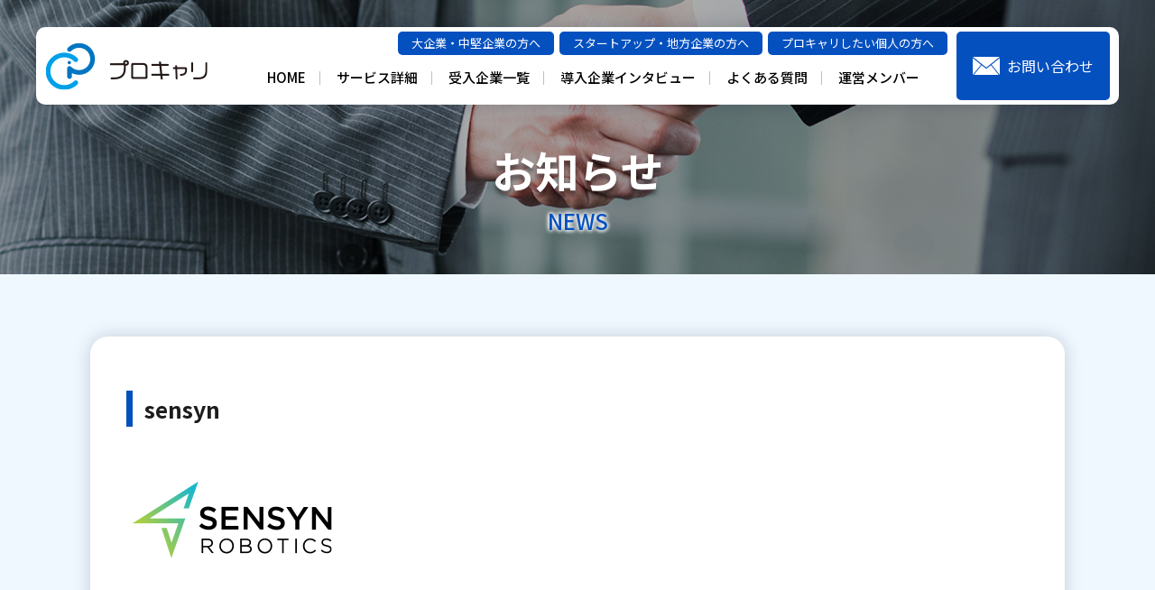

--- FILE ---
content_type: text/html; charset=UTF-8
request_url: https://pro-caree.jp/companies/kigyou-20194/sensyn/
body_size: 3584
content:
<!DOCTYPE html>
<html lang="ja">
<head>
<!-- Global site tag (gtag.js) - Google Analytics -->
<script async src="https://www.googletagmanager.com/gtag/js?id=UA-170225043-1"></script>
<script>
  window.dataLayer = window.dataLayer || [];
  function gtag(){dataLayer.push(arguments);}
  gtag('js', new Date());

  gtag('config', 'UA-170225043-1');
</script>

<meta charset="UTF-8">

<meta http-equiv="X-UA-Compatible" content="IE=edge">
<meta name="viewport" content="width=device-width,initial-scale=1.0,maximum-scale=1.0,user-scalable=0">
<meta name="format-detection" content="telephone=no">
<meta name="author" content="PROCAREE プロキャリ">
<link rel="stylesheet" href="https://pro-caree.jp/wp-content/themes/wp_procaree/css/swiper.css">
<link rel="stylesheet" href="https://pro-caree.jp/wp-content/themes/wp_procaree/css/style.css?2010">
<link href="https://fonts.googleapis.com/icon?family=Material+Icons" rel="stylesheet">
<script>document.createElement('picture');</script>
<script src="https://pro-caree.jp/wp-content/themes/wp_procaree/js/picturefill.min.js" async></script>

		<!-- All in One SEO 4.1.5.3 -->
		<title>sensyn | プロキャリ</title>
		<meta name="robots" content="max-image-preview:large" />
		<script type="application/ld+json" class="aioseo-schema">
			{"@context":"https:\/\/schema.org","@graph":[{"@type":"WebSite","@id":"https:\/\/pro-caree.jp\/#website","url":"https:\/\/pro-caree.jp\/","name":"\u30d7\u30ed\u30ad\u30e3\u30ea","inLanguage":"ja","publisher":{"@id":"https:\/\/pro-caree.jp\/#organization"}},{"@type":"Organization","@id":"https:\/\/pro-caree.jp\/#organization","name":"\u30d7\u30ed\u30ad\u30e3\u30ea","url":"https:\/\/pro-caree.jp\/"},{"@type":"BreadcrumbList","@id":"https:\/\/pro-caree.jp\/companies\/kigyou-20194\/sensyn\/#breadcrumblist","itemListElement":[{"@type":"ListItem","@id":"https:\/\/pro-caree.jp\/#listItem","position":1,"item":{"@type":"WebPage","@id":"https:\/\/pro-caree.jp\/","name":"\u30db\u30fc\u30e0","description":"\u30d7\u30ed\u30ad\u30e3\u30ea\u306f\u3001\u4e3b\u306b\u5927\u624b\u3084\u4e2d\u5805\u4f01\u696d\u3067\u30d3\u30b8\u30cd\u30b9\u7d4c\u9a13\u306e\u3042\u308b30\u4ee3\uff5e40\u4ee3\u306e\u30df\u30c9\u30eb\u4e16\u4ee3\u304b\u3089\u300150\u4ee3\u4ee5\u4e0a\u306e\u30d9\u30c6\u30e9\u30f3\u4e16\u4ee3\u304c\u3001\u671f\u9593\uff083\u304b\u6708\u3001\u534a\u5e74\u30011\u5e74\uff5e\uff09\u3092\u5b9a\u3081\u3066\u3001\u65b0\u7523\u696d\u5275\u9020\u306e\u62c5\u3044\u624b\u3067\u3042\u308b\u6709\u671b\u30b9\u30bf\u30fc\u30c8\u30a2\u30c3\u30d7\u4f01\u696d\u306b\u30d7\u30ed\u30b8\u30a7\u30af\u30c8\u30d9\u30fc\u30b9\u3067\u53c2\u753b\u3059\u308b\u5236\u5ea6\u306b\u306a\u308a\u307e\u3059\u3002","url":"https:\/\/pro-caree.jp\/"},"nextItem":"https:\/\/pro-caree.jp\/companies\/kigyou-20194\/sensyn\/#listItem"},{"@type":"ListItem","@id":"https:\/\/pro-caree.jp\/companies\/kigyou-20194\/sensyn\/#listItem","position":2,"item":{"@type":"WebPage","@id":"https:\/\/pro-caree.jp\/companies\/kigyou-20194\/sensyn\/","name":"sensyn","url":"https:\/\/pro-caree.jp\/companies\/kigyou-20194\/sensyn\/"},"previousItem":"https:\/\/pro-caree.jp\/#listItem"}]},{"@type":"Person","@id":"https:\/\/pro-caree.jp\/author\/web_master\/#author","url":"https:\/\/pro-caree.jp\/author\/web_master\/","name":"web_master","image":{"@type":"ImageObject","@id":"https:\/\/pro-caree.jp\/companies\/kigyou-20194\/sensyn\/#authorImage","url":"https:\/\/secure.gravatar.com\/avatar\/aab5d2f18a8ca10822861fdc43d7a0ea?s=96&d=mm&r=g","width":96,"height":96,"caption":"web_master"}},{"@type":"ItemPage","@id":"https:\/\/pro-caree.jp\/companies\/kigyou-20194\/sensyn\/#itempage","url":"https:\/\/pro-caree.jp\/companies\/kigyou-20194\/sensyn\/","name":"sensyn | \u30d7\u30ed\u30ad\u30e3\u30ea","inLanguage":"ja","isPartOf":{"@id":"https:\/\/pro-caree.jp\/#website"},"breadcrumb":{"@id":"https:\/\/pro-caree.jp\/companies\/kigyou-20194\/sensyn\/#breadcrumblist"},"author":"https:\/\/pro-caree.jp\/author\/web_master\/#author","creator":"https:\/\/pro-caree.jp\/author\/web_master\/#author","datePublished":"2020-07-21T00:48:23+09:00","dateModified":"2020-07-21T00:48:23+09:00"}]}
		</script>
		<!-- All in One SEO -->

<link rel='stylesheet' id='wp-block-library-css'  href='https://pro-caree.jp/wp-includes/css/dist/block-library/style.min.css?ver=5.8.12' type='text/css' media='all' />
</head>
<body data-rsssl=1 class="home">
<div class="container">
<header class="h">
  <div class="h_in w_set">
    <h1 class="h_logo"><a href="https://pro-caree.jp/"><img src="https://pro-caree.jp/wp-content/themes/wp_procaree/img/logo.png" alt="PROCAREE プロキャリ"></a></h1>
    <nav class="h_nav">
      <ul class="h_nav_top">
        <li><a href="https://pro-caree.jp/large-corporation/">大企業・中堅企業の方へ</a></li>
        <li><a href="https://pro-caree.jp/venture-company/">スタートアップ・地方企業の方へ</a></li>
        <li><a href="https://pro-caree.jp/individuals/">プロキャリしたい個人の方へ</a></li>
      </ul>
      <ul class="h_nav_btm">
        <li><a href="https://pro-caree.jp/">HOME</a></li>
        <li><a href="https://pro-caree.jp/service/">サービス詳細</a></li>
        <li><a href="/companies/">受入企業一覧</a></li>
        <li><a href="/interview/interview-20282/">導入企業インタビュー</a></li> 
        <li><a href="https://pro-caree.jp/faq/">よくある質問</a></li>
        <li><a href="https://pro-caree.jp/member/">運営メンバー</a></li>
      </ul>
    </nav>
    <div class="h_btn"> <a href="https://pro-caree.jp/contact/"><span>お問い合わせ</span></a> </div>
    <div id="js_nav_btn" class="spnav_btn"><i></i></div>
  </div>

</header><div class="p_mv-companies p_hd">
  <h2 class="p_hd_ttl"> <span class="ja"> お知らせ </span> <span class="en">NEWS</span> </h2>
</div>
<section class="p_cont_wave pt-0 m_nowav p_news">
  <div class="p_cont_in bg_blue">
    <h3 class="p_cont_ttl ajust w_inset"><br>
    </h3>
    <div class="w_set w_inset w_max-main">
      <div class="p_box mb-100 p_compa">
        <div class="p_compaEnt">
          			<h3 class="m_ttl_01">sensyn</h3>
          <p class="attachment"><a href='https://pro-caree.jp/wp-content/uploads/2020/07/sensyn.png'><img width="248" height="175" src="https://pro-caree.jp/wp-content/uploads/2020/07/sensyn.png" class="attachment-medium size-medium" alt="" loading="lazy" /></a></p>
                  </div>
      </div>
    </div>
  </div>
</section>
<section class="sns p_cont_wave">
<div class="sns_in p_cont_in bg_gray">
  <h3 class="p_cont_ttl sns_ttl">SNS</h3>
  <div class="w_set w_inset w_max-main">
    <div class="sns_lst">
      <div class="sns_lst_col">
        <h4 class="sns_lst_ttl">Facebook</h4>
        <div class="sns_lst_cont">
          <iframe src="https://www.facebook.com/plugins/page.php?href=https%3A%2F%2Fwww.facebook.com%2Fpro.caree.fb%2F&tabs=timeline&width=325&height=500&small_header=false&adapt_container_width=true&hide_cover=false&show_facepile=true&appId=552042668322580" width="325" height="500" style="border:none;overflow:hidden" scrolling="no" frameborder="0" allowTransparency="true" allow="encrypted-media"></iframe>
        </div>
      </div>
      <div class="sns_lst_col">
        <h4 class="sns_lst_ttl">Twitter</h4>
        <div class="sns_lst_cont"> <a class="twitter-timeline" data-width="325" data-height="520" href="https://twitter.com/pro_caree?ref_src=twsrc%5Etfw">Tweets by Twitter</a> <script async src="https://platform.twitter.com/widgets.js" charset="utf-8"></script> </div>
      </div>
    </div>
  </div>
</div>
</section>

<div class="footer">
  <div class="container">
    <footer class="f">
      <div class="f_top w_set w_inset w_max-main">
        <div class="f_top_in">
          <h1 class="f_logo"><a href="#"><img src="https://pro-caree.jp/wp-content/themes/wp_procaree/img/logo.png" alt="PROCAREE プロキャリ"></a></h1>
          <nav class="f_nav">
            <ul class="h_nav_top">
              <li><a href="https://pro-caree.jp/large-corporation/">大企業・中堅企業の方へ</a></li>
              <li><a href="https://pro-caree.jp/venture-company/">スタートアップ・地方企業の方へ</a></li>
              <li><a href="https://pro-caree.jp/individuals/">プロキャリしたい個人の方へ</a></li>
            </ul>
            <ul class="h_nav_btm">
              <li><a href="https://pro-caree.jp/">HOME</a></li>
              <li><a href="https://pro-caree.jp/service/">サービス詳細</a></li>
              <li><a href="/companies/">受入企業一覧</a></li>
              <li><a href="https://pro-caree.jp/faq/">よくある質問</a></li>
				        <li><a href="/interview/interview-20282/">導入企業インタビュー</a></li> 

              <li><a href="https://pro-caree.jp/member/">運営メンバー</a></li>
            </ul>
          </nav>
          <div class="h_btn"> <a href="https://pro-caree.jp/contact/"><span>お問い合わせ</span></a> </div>
        </div>
      </div>
      <div class="f_btm">
        <div class="f_btm_in w_set w_inset w_max-main"> <small>Copyright © プロキャリ <br class="pc_hide">
          All Rights Reserved.</small>
          <ul>
            <li><a href="https://pro-caree.jp/company/">運営会社について </a></li>
            <li><a href="https://pro-caree.jp/privacy-policy/">プライバシーポリシー</a></li>
            <li><a href="https://pro-caree.jp/terms/">利用規約</a></li>
          </ul>
        </div>
      </div>
    </footer>
    <div class="pagetop p_scroll"> <a href="#"><img src="https://pro-caree.jp/wp-content/themes/wp_procaree/img/pagetop.png" alt="pagetop"></a> </div>
    <nav id="js_nav" class="spnav">
      <ul class="spnav_lst">
              <li><a href="https://pro-caree.jp/">HOME</a></li>
              <li><a href="https://pro-caree.jp/service/">サービス詳細</a></li>
              <li><a href="https://pro-caree.jp/large-corporation/">大企業・中堅企業の方へ</a></li>
              <li><a href="https://pro-caree.jp/venture-company/">スタートアップ・地方企業の方へ</a></li>
              <li><a href="https://pro-caree.jp/individuals/">プロキャリしたい個人の方へ</a></li>
              <!--<li><a href="../case/index.html">導入事例</a></li>--> 
              <li><a href="/companies/">受入企業一覧</a></li>
              <li><a href="https://pro-caree.jp/faq/">よくある質問</a></li>
              <li><a href="https://pro-caree.jp/contact/">お問い合わせ</a></li>
              <li><a href="https://pro-caree.jp/member/">運営メンバー</a></li>
            <li><a href="https://pro-caree.jp/company/">運営会社について </a></li>
      </ul>
    </nav>
    <div class="spnav_bg"></div>
  </div>
</div>
<!-- ./container -->
<script type='text/javascript' src='https://ajax.googleapis.com/ajax/libs/jquery/2.1.3/jquery.min.js?ver=2.1.3' id='jquery-js'></script>
<script src="https://ajax.googleapis.com/ajax/libs/jquery/3.5.1/jquery.min.js"></script>
<script src="https://pro-caree.jp/wp-content/themes/wp_procaree/js/swiper.min.js"></script>
<script>
  slideInit();
  function slideInit(){
		var mySwiper = new Swiper ('.swiper-container', {
			loop: true,
			speed: 1400,
			effect: 'fade',
			autoplay: {
		      delay: 2500,
		      stopOnLast: false,
		      disableOnInteraction: false
		    },
		});
	}
</script>
<script src="https://pro-caree.jp/wp-content/themes/wp_procaree/js/base.js"></script>
</body>
</html>

--- FILE ---
content_type: text/css
request_url: https://pro-caree.jp/wp-content/themes/wp_procaree/css/style.css?2010
body_size: 17716
content:
@charset "UTF-8";
/*
 * Library
*/
/*
 * Mixin
*/
/*
 * Web Fonts
*/
@import url("https://fonts.googleapis.com/css?family=Noto+Sans+JP:400,500,600,700,900&display=swap");
@import url("https://fonts.googleapis.com/css?family=Noto+Serif+JP:600,700&display=swap");
/*
 * Setting
*/
/*
 * Reset Style
*/
/*
 * Reset Style
*/
/*
  Reset Style -> html5doctor.com Reset Stylesheet v1.6.1
  Author: Richard Clark - http://richclarkdesign.com 
*/
html, body, div, span, object, iframe, h1, h2, h3, h4, h5, h6, p, blockquote, pre, abbr, address, cite, code, del, dfn, em, img, ins, kbd, q, samp, small, strong, sub, sup, var, b, i, dl, dt, dd, ol, ul, li, fieldset, form, label, legend, table, caption, tbody, tfoot, thead, tr, th, td, article, aside, canvas, details, figcaption, figure, footer, header, menu, nav, section, summary, time, mark, audio, video {
  margin: 0;
  padding: 0;
  border: 0;
  outline: 0;
  font: inherit;
  font-size: 100%;
  vertical-align: baseline;
  background: transparent; }

html, body {
  width: 100%;
  height: 100%; }

html {
  font-family: sans-serif;
  font-size: 62.5%; }

body {
  line-height: 1;
  position: relative; }

ol, ul {
  list-style: none; }

br {
  letter-spacing: 0; }

/*
  normalize.css v8.0.0 | MIT License | github.com/necolas/normalize.css
*/
html {
  line-height: 1.15;
  -webkit-text-size-adjust: 100%; }

hr {
  box-sizing: content-box;
  height: 0;
  overflow: visible; }

pre {
  font-family: monospace, monospace;
  font-size: 1em; }

pre {
  font-family: monospace, monospace;
  font-size: 1em; }

a {
  background-color: transparent; }

abbr[title] {
  border-bottom: none;
  text-decoration: underline;
  text-decoration: underline dotted; }

b, strong {
  font-weight: bolder; }

code, kbd, samp {
  font-family: monospace, monospace;
  font-size: 1em; }

sub, sup {
  font-size: 75%;
  line-height: 0;
  position: relative;
  vertical-align: baseline; }

sub {
  bottom: -0.25em; }

sup {
  top: -0.5em; }

button, input, optgroup, select, textarea {
  font-family: inherit;
  font-size: 100%;
  line-height: 1.15;
  margin: 0; }

/**
 * Show the overflow in IE.
 * 1. Show the overflow in Edge.
 */
button,
input {
  overflow: visible; }

button,
select {
  text-transform: none; }

button,
[type="button"],
[type="reset"],
[type="submit"] {
  -webkit-appearance: button; }

button::-moz-focus-inner,
[type="button"]::-moz-focus-inner,
[type="reset"]::-moz-focus-inner,
[type="submit"]::-moz-focus-inner {
  border-style: none;
  padding: 0; }

button:-moz-focusring,
[type="button"]:-moz-focusring,
[type="reset"]:-moz-focusring,
[type="submit"]:-moz-focusring {
  outline: 1px dotted ButtonText; }

fieldset {
  padding: 0.35em 0.75em 0.625em; }

legend {
  box-sizing: border-box;
  color: inherit;
  display: table;
  max-width: 100%;
  padding: 0;
  white-space: normal; }

progress {
  vertical-align: baseline; }

textarea {
  overflow: auto; }

[type="checkbox"],
[type="radio"] {
  box-sizing: border-box;
  padding: 0; }

[type="number"]::-webkit-inner-spin-button,
[type="number"]::-webkit-outer-spin-button {
  height: auto; }

[type="search"] {
  -webkit-appearance: textfield;
  outline-offset: -2px; }

[type="search"]::-webkit-search-decoration {
  -webkit-appearance: none; }

::-webkit-file-upload-button {
  -webkit-appearance: button;
  font: inherit; }

details {
  display: block; }

summary {
  display: list-item; }

template {
  display: none; }

[hidden] {
  display: none; }

table {
  border-collapse: collapse;
  border-spacing: 0; }

td, th {
  padding: 0; }

/*
  CSS framework -> Bootstrap v3.3.6 (http://getbootstrap.com)
  Copyright 2011-2015 Twitter, Inc.
  Licensed under MIT (https://github.com/twbs/bootstrap/blob/master/LICENSE)
*/
* {
  -webkit-box-sizing: border-box;
  -moz-box-sizing: border-box;
  box-sizing: border-box; }

*:before,
*:after {
  -webkit-box-sizing: border-box;
  -moz-box-sizing: border-box;
  box-sizing: border-box; }

html {
  -webkit-tap-highlight-color: transparent; }

input, button, select, textarea {
  font-family: inherit;
  font-size: inherit;
  line-height: inherit; }

a {
  text-decoration: none; }

a:focus {
  outline: 5px auto -webkit-focus-ring-color;
  outline-offset: -2px; }

img {
  line-height: 0;
  vertical-align: bottom; }

/*
 * Base Style
*/
/*
 * Base Style
 * デフォルトスタイル及びセレクタそのものへのスタイル指定
*/
body {
  min-width: 320px;
  font-size: 1.3rem;
  font-family: "Noto Sans JP", "Hiragino Sans", "Hiragino Kaku Gothic ProN", "segoe ui", "游ゴシック  Medium", "メイリオ", Meiryo, "ＭＳ Ｐゴシック", "MS PGothic", sans-serif;
  font-weight: 400;
  overflow-x: hidden;
  color: #1d1d1d; }
  @media (min-width: 768px) {
    body {
      min-width: 1200px;
      font-size: 1.5rem; } }

h1, h2, h3, h4, h5, h6 {
  line-height: 1.6; }

table, li, p, dl {
  line-height: 2; }

a {
  color: #005D95; }

/*
 * Layout Style
*/
/*
 * Layout
 * 基本スタイルはここに記述
*/
.bnr_topKawabuchi {
  text-align: center;
  margin: 5rem 0 0; }
  @media (max-width: 768px) {
    .bnr_topKawabuchi img {
      width: 95%;
      height: auto; } }
  .bnr_topKawabuchi li {
    margin-bottom: 1rem; }

@media (max-width: 768px) {
  .scrollpoint {
    padding-top: 6rem;
    margin-top: -6rem; } }

.container {
  padding-top: 60px; }
  @media (min-width: 768px) {
    .container {
      padding-top: 0; } }

.home .container {
  height: 100%; }

/*top footer*/
.home .footer .container {
  height: auto; }

.footer .container {
  height: auto; }
.footer .h_btn {
  height: auto; }

/* 基本ベース */
.bg_blue {
  background: #eff8ff; }

.bg_gdblue {
  background: #0082cc;
  background: linear-gradient(90deg, #0082cc 0%, #0bb7e5 100%); }

.bg_gray {
  background: #f7f7f7; }

.blue {
  color: #0550bf; }

.must {
  color: #f30019; }

.fz_lg {
  font-size: 2rem; }
  @media (min-width: 768px) {
    .fz_lg {
      font-size: 2.5rem; } }

.fz_md {
  font-size: 1.5rem; }
  @media (min-width: 768px) {
    .fz_md {
      font-size: 2.1rem; } }

/* Header */
.h {
  position: fixed;
  top: 0;
  width: 100%;
  height: 60px;
  z-index: 102; }
  @media (min-width: 768px) {
    .h {
      position: absolute;
      top: 30px;
      left: 50%;
      transform: translateX(-50%);
      max-width: 1200px;
      width: 100%; } }
  .h_in {
    display: flex;
    align-items: center;
    background: #fff;
    padding: .5rem 1rem;
    height: 60px;
    box-shadow: 0 0 20px 0px rgba(0, 19, 47, 0.18); }
    @media (min-width: 768px) {
      .h_in {
        border-radius: 10px;
        height: 86px; } }
  .h_logo {
    margin-right: auto; }
    .h_logo a {
      display: block; }
    .h_logo img {
      width: 120px; }
    @media (min-width: 768px) {
      .h_logo img {
        width: auto; } }
  .h_nav {
    height: 100%;
    margin-right: 1rem; }
    .h_nav ul {
      display: flex;
      justify-content: flex-end; }
    @media (max-width: 768px) {
      .h_nav {
        display: none; } }
  .h_nav_top {
    margin-left: auto;
    margin-bottom: 1rem; }
    .h_nav_top li {
      margin-bottom: 1rem;
      font-size: 1.3rem; }
    .h_nav_top a {
      display: block;
      color: #fff;
      background: #0550bf;
      border-radius: 5px;
      padding: 10px 15px; }
    .h_nav_top a:hover {
      opacity: .8; }
    @media (min-width: 768px) {
      .h_nav_top li {
        margin-bottom: 0;
        padding-left: 6px; }
      .h_nav_top a {
        padding: 0 15px; } }
  .h_nav_btm li {
    color: #000;
    font-size: 1.4rem;
    font-weight: 500; }
    @media (min-width: 768px) {
      .h_nav_btm li {
        font-size: 1.5rem;
        margin-right: 0.3rem; } }
  @media (min-width: 768px) {
    .h_nav_btm li:after {
      content: "｜";
      color: #aaa;
      margin: 0 .8rem; } }
  @media (min-width: 768px) {
    .h_nav_btm li:last-child:after {
      content: "";
      margin: 0 1.4rem; } }
  .h_nav_btm a {
    display: block;
    color: #000;
    padding-top: .8rem;
    padding-bottom: .8rem;
    border-bottom: solid 1px #000; }
    @media (min-width: 768px) {
      .h_nav_btm a {
        padding: 0;
        border-bottom: 0;
        display: inline; } }
  .h_nav_btm a:hover {
    text-decoration: underline; }
  .h_btn {
    height: 100%; }
    @media (max-width: 768px) {
      .h_btn {
        display: none; } }
    .h_btn a {
      display: flex;
      justify-content: center;
      align-items: center;
      height: 100%;
      background: #0550bf;
      position: relative;
      padding: 0 1.8rem;
      border-radius: 5px;
      font-size: 1.6rem;
      color: #fff; }
    .h_btn a:hover {
      opacity: .8; }
    .h_btn a:before {
      content: "";
      width: 30px;
      height: 20px;
      background: url(../img/mail.png);
      background-size: 100% 100%;
      margin-right: 8px; }

/* Front Head */
.t_hd {
  position: relative;
  height: 100%; }
  .t_hd_in {
    height: 100%;
    overflow: hidden; }
  .t_hd_ttl {
    position: absolute;
    bottom: 0;
    left: 0;
    width: 100%;
    z-index: 10;
    font-size: 6vw;
    font-family: "Noto Serif JP", serif;
    line-height: 1.6;
    background-color: rgba(0, 0, 0, 0.6);
    color: #fff;
    text-align: center;
    padding-top: 1.5rem;
    padding-bottom: 8.5rem; }
    @media (min-width: 768px) {
      .t_hd_ttl {
        font-size: 4.8rem;
        padding-top: 3.5rem; } }
  .t_hd .swiper-slide {
    display: flex;
    justify-content: flex-end;
    align-items: center; }
    .t_hd .swiper-slide img, .t_hd .swiper-slide picture {
      position: absolute;
      top: 0;
      left: 0;
      width: auto;
      height: auto;
      min-width: 100%;
      min-height: 100%;
      max-width: inherit; }

/* お知らせ */
.t_nw {
  background: #0550bf;
  color: #fff;
  margin-top: -70px;
  align-items: center;
  margin-left: auto;
  width: 90%;
  padding: 2rem 0 2rem 2rem;
  position: relative;
  z-index: 11; }
  @media (min-width: 768px) {
    .t_nw {
      width: 77.8%;
      display: flex;
      padding: 2rem 0; } }
  .t_nw_ttl {
    font-size: 2rem;
    font-weight: 600;
    letter-spacing: .1em;
    flex-shrink: 0; }
    @media (min-width: 768px) {
      .t_nw_ttl {
        padding: 1rem 3.5rem; } }
  .t_nw a {
    color: #fff;
    text-decoration: underline; }
  .t_nw a:hover {
    text-decoration: none; }
  .t_nw ul {
    width: 100%; }
  .t_nw li {
    font-size: 1.2rem;
    padding-right: 2rem;
    margin-bottom: .5rem;
    padding-bottom: .5rem;
    line-height: 1.3; }
    @media (min-width: 768px) {
      .t_nw li {
        display: flex;
        font-size: 1.5rem; } }
    .t_nw li:last-child {
      border-bottom: 0;
      margin-bottom: 0;
      padding-bottom: 0; }
    .t_nw li p {
      line-height: 1.3; }
  .t_nw_day {
    margin-right: 1rem; }
    @media (min-width: 768px) {
      .t_nw_day {
        margin-right: 3rem; } }

/* Page Head */
.p_hd {
  padding: 4rem 1.5rem; }
  @media (min-width: 768px) {
    .p_hd {
      padding: 15rem 0 4rem; } }
  .p_hd_ttl {
    display: flex;
    justify-content: center;
    flex-direction: column;
    align-items: center; }
    .p_hd_ttl .ja {
      color: #fff;
      font-size: 2.2rem;
      font-weight: bold;
      text-shadow: 0 5px 5px rgba(0, 0, 0, 0.5); }
      @media (min-width: 768px) {
        .p_hd_ttl .ja {
          font-size: 4.8rem; } }
    .p_hd_ttl .en {
      font-size: 1.4rem;
      font-weight: 500;
      color: #0550bf;
      text-shadow: 0 0 3px white, 0 0 3px white, 0 0 3px white; }
      @media (min-width: 768px) {
        .p_hd_ttl .en {
          font-size: 2.4rem;
          text-shadow: 0 0 5px white, 0 0 5px white, 0 0 5px white; } }

.p_hd {
  background-repeat: no-repeat;
  background-size: cover;
  background-position: top center; }

.p_mv {
  background-image: url(../img/pg_mv.jpg); }
  .p_mv-service {
    background-image: url(../img/service/mv.jpg); }
  .p_mv-case {
    background-image: url(../img/case/mv.jpg); }
  .p_mv-member {
    background-image: url(../img/member/mv.jpg); }
  .p_mv-companies {
    background-image: url(../img/companies/mv.jpg); }
  .p_mv-vc {
    background-image: url(../img/venture-company/mv.jpg); }
  .p_mv-lc {
    background-image: url(../img/large-corporation/mv.jpg); }
  .p_mv-service {
    background-image: url(../img/service/mv.jpg); }
  .p_mv-individuals {
    background-image: url(../img/individuals/mv.jpg); }
  .p_mv-contact {
    background-image: url(../img/contact/mv.jpg); }
  .p_mv-faq {
    background-image: url(../img/faq/mv.jpg); }

/* Cont */
.p_cont_wave {
  padding-top: 8rem; }
  @media (min-width: 768px) {
    .p_cont_wave {
      padding-top: 10rem; } }
  .p_cont_wave + .p_cont {
    padding-top: 8rem; }
    @media (min-width: 768px) {
      .p_cont_wave + .p_cont {
        padding-top: 15rem; } }
  .p_cont_wave .p_cont_in {
    position: relative;
    padding-bottom: 6rem; }
    .p_cont_wave .p_cont_in.no_ttl {
      padding-top: 9rem; }
      @media (min-width: 768px) {
        .p_cont_wave .p_cont_in.no_ttl {
          padding-top: 15rem; } }
    .p_cont_wave .p_cont_in:before, .p_cont_wave .p_cont_in:after {
      content: "";
      width: 100%;
      padding-top: 3.8%; }
    .p_cont_wave .p_cont_in:before {
      background: url(../img/line_bg.png);
      background-size: 100% auto;
      background-position: 0 0;
      background-repeat: no-repeat;
      position: absolute;
      top: 0;
      left: 0;
      padding-top: 3.8%; }
    .p_cont_wave .p_cont_in:after {
      background: url(../img/line_bg02.png);
      background-size: 100% auto;
      background-position: 0 bottom;
      background-repeat: no-repeat;
      position: absolute;
      bottom: 0;
      left: 0;
      transform: translateY(100%); }
  .p_cont_wave .p_cont_ttl.ajust {
    transform: translateY(-25px);
    margin-bottom: 1.5rem; }
    @media (min-width: 768px) {
      .p_cont_wave .p_cont_ttl.ajust {
        transform: translateY(-35px);
        margin-bottom: 2rem; } }

@media (min-width: 768px) {
  .p_cont {
    padding: 6rem 0; } }
.p_cont_ttl {
  text-align: center;
  font-size: 2.4rem;
  font-weight: 600;
  line-height: 1.4;
  letter-spacing: .02em;
  position: relative;
  margin-bottom: 4rem; }
  @media (min-width: 768px) {
    .p_cont_ttl {
      font-size: 3.8rem;
      line-height: 1.3;
      margin-bottom: 6rem; } }
  .p_cont_ttl .en {
    display: block;
    font-size: 2.1rem; }
    @media (min-width: 768px) {
      .p_cont_ttl .en {
        font-size: 3.1rem; } }
  .p_cont_ttl .ja {
    font-size: 3rem; }
    @media (min-width: 768px) {
      .p_cont_ttl .ja {
        font-size: 4.8rem; } }

.p_box {
  background: #fff;
  border-radius: 2rem;
  box-shadow: 0 0 20px 0px rgba(0, 19, 47, 0.18);
  padding: 3rem 2rem; }
  @media (min-width: 768px) {
    .p_box {
      padding: 4rem;
      width: 90%;
      margin: 0px auto; } }
  .p_box p {
    margin-bottom: 3rem; }
  .p_box p:last-child {
    margin-bottom: 0; }

@media (min-width: 768px) {
  .p_box2 {
    padding: 4rem 0px;
    width: 90%;
    margin: 0px auto; } }
.p_box2 p {
  margin-bottom: 3rem; }
.p_box2 p:last-child {
  margin-bottom: 0; }

.p_box3 {
  background: #fff;
  border-radius: 1rem;
  box-shadow: 0 0 20px 0px rgba(0, 19, 47, 0.18);
  padding: 2rem 1.5rem; }
  @media (min-width: 768px) {
    .p_box3 {
      padding: 3rem 2rem;
      border-radius: 2rem; } }

.p_tbl {
  width: 100%;
  box-shadow: 0 0 20px 0px rgba(0, 19, 47, 0.18); }
  .p_tbl th, .p_tbl td {
    padding: 1.2rem;
    border: solid 1px #d5e0e9;
    font-weight: 500;
    text-align: center;
    vertical-align: middle; }
    @media (min-width: 768px) {
      .p_tbl th, .p_tbl td {
        padding: 1.5rem;
        font-size: 1.8rem; } }
  .p_tbl th {
    width: 45%;
    background: #e9eff4; }
    @media (min-width: 768px) {
      .p_tbl th {
        width: 40%; } }
  .p_tbl td {
    background: #fff; }

.p_flow {
  background: #ebf4ff;
  border-radius: 2rem;
  padding: 3rem 2rem 2rem;
  text-align: center; }
  @media (min-width: 768px) {
    .p_flow {
      padding: 7.5rem 11.5rem 6rem; } }
  .p_flow_ttl {
    font-size: 2.3rem;
    font-weight: 600;
    text-align: center;
    padding-bottom: 2rem;
    margin-bottom: 2.5rem;
    border-bottom: solid 1px #ccc; }
    @media (min-width: 768px) {
      .p_flow_ttl {
        font-size: 3.6rem; } }
  .p_flow_cont {
    margin-bottom: 4rem;
    padding: 2rem;
    background: #fff;
    position: relative; }
    @media (min-width: 768px) {
      .p_flow_cont {
        margin-bottom: 5.6rem;
        padding: 3.5rem 16rem 3rem; } }
  .p_flow_num {
    display: flex;
    flex-direction: column;
    justify-content: center;
    align-items: center;
    width: 65px;
    height: 65px;
    color: #fff;
    font-weight: 500;
    border-radius: 100% 100%;
    background: linear-gradient(#2859bf, #558cd0);
    position: absolute;
    left: -26px;
    top: -15px; }
    @media (min-width: 768px) {
      .p_flow_num {
        width: 105px;
        height: 105px;
        left: -26px;
        top: -15px; } }
    .p_flow_num span {
      line-height: 1.1;
      letter-spacing: .02em; }
      @media (min-width: 768px) {
        .p_flow_num span {
          line-height: 1.2; } }
    .p_flow_num .step {
      font-size: 1.3rem;
      margin-top: 1px; }
      @media (min-width: 768px) {
        .p_flow_num .step {
          font-size: 1.6rem; } }
    .p_flow_num .num {
      font-size: 3.6rem; }
      @media (min-width: 768px) {
        .p_flow_num .num {
          font-size: 4.5rem; } }

.form {
  padding: 2rem;
  background: #fff; }
  @media (min-width: 768px) {
    .form {
      padding: 3rem 4.5rem 10rem; } }
  .form dl, .form .form_row {
    padding: 1.5rem 0;
    border-bottom: dotted 1px #ccc; }
    @media (min-width: 768px) {
      .form dl, .form .form_row {
        display: flex;
        padding: 2rem 0; } }
  .form dt {
    flex-shrink: 0;
    width: 240px;
    font-weight: 600;
    padding-top: .5rem;
    margin-bottom: .8rem; }
    @media (min-width: 768px) {
      .form dt {
        display: flex;
        align-items: flex-start;
        flex-direction: column; } }
  .form dd {
    width: 100%; }
    .form dd input {
      display: block;
      width: 100%;
      border: solid 1px #272727;
      height: 36px;
      padding: 3px; }
    .form dd input[type="checkbox"], .form dd input[type="radio"] {
      height: auto;
      display: inline-block;
      width: auto;
      position: relative;
      top: 1px; }
  .form_check .mwform-checkbox-field {
    display: block;
    margin: 0 !important; }
  .form_radio .mwform-radio-field {
    display: block;
    margin: 0 !important; }
  .form .must {
    font-size: 1.3rem;
    padding: .1rem .5rem;
    background: #e16875;
    color: #fff;
    text-align: center;
    min-height: 0%;
    margin-left: 1rem; }
    @media (min-width: 768px) {
      .form .must {
        margin-left: 0; } }
  .form textarea {
    width: 100%;
    height: 160px;
    resize: vertical;
    border: solid 1px #272727;
    padding: 3px; }
  .form_btn input {
    cursor: pointer;
    margin: 0 auto;
    margin-top: 3rem;
    border: none;
    outline: 0;
    width: 220px;
    height: 40px;
    background: #0082cc;
    background: linear-gradient(90deg, #0082cc 0%, #0bb7e5 100%);
    border-radius: 40px;
    display: flex;
    justify-content: center;
    align-items: center;
    color: #fff;
    font-size: 1.6rem;
    font-weight: 600;
    text-align: center; }
    @media (min-width: 768px) {
      .form_btn input {
        margin-top: 5rem; } }
  .form_btn input:hover {
    opacity: .8; }
  .form_btn input.dfdsf {
    background: #cccccc;
    margin-bottom: -1rem; }
    @media (min-width: 768px) {
      .form_btn input.dfdsf {
        margin-bottom: -2rem; } }

.mw_wp_form_confirm .form dd {
  display: flex;
  align-items: center; }
.mw_wp_form_confirm .form .privacy_policy_wrap {
  display: none; }

.privacy_policy {
  border: solid 1px #272727;
  width: 100%;
  text-align: center; }
  .privacy_policy iframe {
    width: 100%;
    height: 190px;
    overflow: hidden; }
  .privacy_policy_page {
    width: 100%; }
    .privacy_policy_page h1 {
      font-size: 3rem; }

.ab_intro .p_cont_in {
  padding-bottom: 12rem; }
  @media (min-width: 768px) {
    .ab_intro .p_cont_in {
      padding-bottom: 14rem; } }
.ab01 {
  position: relative; }
  .ab01:before {
    content: "";
    width: 200px;
    height: 219px;
    position: absolute;
    top: 50%;
    left: 50%;
    transform: translate(-50%, -50%);
    background: url(../img/ab01_arrow_sp.png);
    background-size: 100% 100%; }
  @media (min-width: 768px) {
    .ab01 {
      display: flex;
      justify-content: space-between;
      align-items: center; }
      .ab01:before {
        content: none; }
      .ab01:after {
        content: "";
        width: 357px;
        height: 412px;
        position: absolute;
        top: 50%;
        left: 50%;
        transform: translate(-50%, -50%);
        background: url(../img/ab01_arrow.png?2008);
        background-size: 100% 100%; } }
  .ab01_col {
    border-radius: .8rem;
    padding: 0 .8rem .8rem; }
    .ab01_col:first-child {
      margin-bottom: 252px; }
    @media (min-width: 768px) {
      .ab01_col {
        width: 390px; }
        .ab01_col:first-child {
          margin-bottom: 2rem; } }
  .ab01_ttl {
    font-size: 1.8rem;
    font-weight: 600;
    color: #fff;
    text-align: center;
    height: 3.4em;
    display: flex;
    align-items: center;
    justify-content: center; }
    @media (min-width: 768px) {
      .ab01_ttl {
        font-size: 2.4rem; } }
  .ab01_img {
    border: solid 5px #fff; }
  .ab01_ote {
    background: #db4453; }
  .ab01_ben {
    background: #37bd9c; }
  .ab01_chi {
    background: #375dbd; }
.ab02 {
  margin-top: -7.5rem;
  margin-bottom: 4rem;
  position: relative;
  z-index: 1; }
  @media (min-width: 768px) {
    .ab02 {
      margin-bottom: 10rem; } }
  .ab02_cont {
    width: auto; }
    .ab02_cont p {
      font-weight: 600; }
    @media (min-width: 768px) {
      .ab02_cont {
        width: 875px; } }
  .ab02_ttl {
    margin-top: 3rem;
    font-size: 2rem;
    font-weight: 600;
    color: #0550bf;
    text-align: center;
    margin-bottom: 2.5rem; }
    @media (min-width: 768px) {
      .ab02_ttl {
        font-size: 3.3rem; } }
  .ab02_btn a {
    display: flex;
    justify-content: center;
    align-items: center;
    background: #0082cc;
    background: linear-gradient(90deg, #0082cc 0%, #0bb7e5 100%);
    max-width: 425px;
    width: 100%;
    font-size: 1.6rem;
    font-weight: 500;
    letter-spacing: .08em;
    color: #fff;
    padding: 1.5rem;
    border-radius: 1.5rem;
    margin: 4rem auto 0; }
  @media (min-width: 768px) {
    .ab02_btn a {
      margin-top: 7rem;
      font-size: 2.3rem;
      height: 64px; } }
  .ab02_bg {
    display: none;
    position: absolute;
    right: 0;
    top: 50%;
    transform: translateY(-50%);
    width: 65%;
    min-width: 1100px;
    height: auto;
    background: url(../img/ab02_bg.jpg);
    background-size: cover;
    z-index: -1; }
    @media (min-width: 768px) {
      .ab02_bg {
        display: block;
        margin-top: -7rem; } }
    @media (min-width: 768px) {
      .ab02_bg-sv {
        margin-top: 0; } }
    .ab02_bg:before {
      content: "";
      display: block;
      width: 100%;
      padding-top: 47.6%; }

@media (min-width: 768px) {
  .boxlst {
    display: flex; } }
.boxlst_col {
  position: relative;
  border: solid 1px #e9eff2;
  padding: 2.5rem 2rem 10rem;
  background: #fff;
  text-align: center; }
  @media (min-width: 768px) {
    .boxlst_col {
      width: 33.333333%;
      padding: 4rem 4rem 12rem; } }
.boxlst_ttl {
  font-size: 3rem;
  font-weight: 600;
  margin-bottom: 2rem; }
  .boxlst_ttl .en {
    display: block;
    color: #0550bf;
    font-size: 1.5rem; }
.boxlst p {
  line-height: 1.6;
  font-weight: 600; }
  @media (min-width: 768px) {
    .boxlst p {
      font-size: 1.6rem; } }
.boxlst_btn {
  position: absolute;
  left: 0;
  bottom: 25px;
  width: 100%; }
  @media (min-width: 768px) {
    .boxlst_btn {
      bottom: 35px; } }
  .boxlst_btn a {
    display: flex;
    justify-content: center;
    align-items: center;
    max-width: 218px;
    width: 100%;
    height: 41px;
    margin: 0 auto;
    font-size: 1.6rem;
    font-weight: 500;
    color: #fff;
    border-radius: 3em; }

.sns .sns_in:after {
  content: none; }
.sns_ttl {
  color: #0550bf; }
.sns_lst {
  text-align: center; }
  @media (min-width: 768px) {
    .sns_lst {
      display: flex;
      justify-content: center; } }
  .sns_lst_col {
    display: flex;
    align-items: center;
    flex-direction: column;
    padding: 0 5%; }
    .sns_lst_col > * {
      min-height: 0%; }
    @media (max-width: 768px) {
      .sns_lst_col {
        margin-bottom: 3rem;
        padding: 0; }
        .sns_lst_col:last-child {
          margin-bottom: 0; } }
  .sns_lst_cont {
    border: solid 8px #fff; }
.sns_lst_ttl {
  font-size: 2.4rem;
  font-weight: 600;
  color: #000;
  letter-spacing: .05em;
  margin-bottom: 1rem; }
  @media (min-width: 768px) {
    .sns_lst_ttl {
      font-size: 2.9rem; } }

.f_top {
  padding-top: 4rem;
  padding-bottom: 3rem; }
@media (min-width: 768px) {
  .f_top_in {
    display: flex;
    max-width: 1025px; } }
.f_nav_btm a:hover {
  text-decoration: underline; }
.f_btm {
  background: #0550bf;
  color: #fff;
  font-size: 1.4rem;
  line-height: 1.6; }
  .f_btm a {
    color: #fff; }
  .f_btm a:hover {
    text-decoration: underline; }
  .f_btm_in {
    padding: 2rem 1rem; }
    @media (min-width: 768px) {
      .f_btm_in {
        display: flex;
        align-items: center;
        justify-content: space-between;
        height: 44px; } }
  .f_btm small {
    display: block;
    margin-bottom: 1rem; }
    @media (min-width: 768px) {
      .f_btm small {
        margin-bottom: 0; } }
  @media (min-width: 768px) {
    .f_btm ul {
      display: flex; } }
  @media (min-width: 768px) {
    .f_btm li {
      margin-left: 2rem; } }
.f_logo {
  margin-right: auto;
  margin-bottom: 2rem; }
  .f_logo a {
    display: block; }
  @media (min-width: 768px) {
    .f_logo {
      margin-bottom: 0; } }
.f_nav {
  height: 100%; }
  @media (min-width: 768px) {
    .f_nav {
      margin-right: 1rem; } }
  @media (min-width: 768px) {
    .f_nav ul {
      display: flex;
      justify-content: flex-end; } }
.f_nav_top {
  margin-left: auto;
  margin-bottom: 1rem; }
  .f_nav_top li {
    font-size: 1.4rem;
    margin-bottom: 1rem;
    text-align: center; }
    @media (min-width: 768px) {
      .f_nav_top li {
        padding-left: 6px;
        margin-bottom: 0; } }
  .f_nav_top a {
    display: block;
    color: #fff;
    background: #0550bf;
    border-radius: 5px;
    padding: 0 15px; }
.f_nav_btm li {
  text-align: center;
  color: #000;
  font-size: 1.5rem;
  font-weight: 500;
  padding: 1rem;
  border-bottom: solid 1px #aaa; }
  @media (min-width: 768px) {
    .f_nav_btm li {
      padding: 0;
      border: none; } }
@media (min-width: 768px) {
  .f_nav_btm li:after {
    content: "｜";
    color: #aaa;
    margin: 0 1.5rem; } }
.f_nav_btm li:last-child:after {
  content: none; }
.f_nav_btm a {
  color: #000; }

.pagetop {
  position: fixed;
  right: 30px;
  bottom: 30px;
  z-index: 1000;
  opacity: 0;
  transform: translateY(40px);
  transition: opacity .3s ease, transform .5s ease; }
  .pagetop a {
    display: block;
    width: 66px;
    height: 66px;
    border-radius: 100%;
    overflow: hidden;
    box-shadow: 0 5px 5px rgba(0, 0, 0, 0.3); }
  .pagetop a:hover {
    opacity: .9; }

.is-scroll .pagetop {
  opacity: 1;
  transform: translateY(0);
  transition: opacity .3s ease, transform .3s ease; }

/* SP Nav button */
.spnav_btn {
  position: absolute;
  right: 0;
  top: 0;
  width: 60px;
  height: 60px;
  z-index: 101;
  background: #0550bf; }
  .spnav_btn i, .spnav_btn i:before, .spnav_btn i:after {
    height: 2px;
    background-color: #fff; }
  .spnav_btn i {
    position: absolute;
    top: 50%;
    left: 50%;
    width: 20px;
    transform: translate(-50%, -50%);
    transition: background .1s ease; }
  .spnav_btn i:before, .spnav_btn i:after {
    content: "";
    position: absolute;
    width: 100%;
    left: 0;
    transition: all .3s ease; }
  .spnav_btn i:before {
    top: -7px; }
  .spnav_btn i:after {
    bottom: -7px; }

.is-open .sp-nav-btn i {
  background: transparent; }
.is-open .sp-nav-btn i:before {
  -webkit-transform: rotate(-135deg);
  transform: rotate(-135deg);
  top: 0; }
.is-open .sp-nav-btn i:after {
  -webkit-transform: rotate(135deg);
  transform: rotate(135deg);
  bottom: 0; }

@media (min-width: 900px) {
  .spnav_btn {
    display: none; } }
/* SP Menu */
@media (max-width: 768px) {
  .is-open .spnav {
    transform: translateX(0); }
    .is-open .spnav_bg {
      background: rgba(0, 0, 0, 0.55);
      z-index: 90;
      pointer-events: none;
      transform: translateX(0);
      transition: background 150ms ease, transform 200ms ease-in-out; } }
.spnav {
  position: fixed;
  top: 0;
  right: 0;
  width: 75%;
  height: 100%;
  background: #232a53;
  overflow: auto;
  opacity: .95;
  z-index: 100;
  transform: translateX(100%);
  transition: opacity 150ms ease, background 150ms ease, transform 200ms ease-in-out; }
  @media (min-width: 768px) {
    .spnav {
      opacity: 0; } }
  .spnav_lst {
    padding-top: 60px; }
    .spnav_lst a {
      font-size: 1.5rem;
      display: block;
      padding: 15px;
      border-bottom: solid 1px #fff;
      color: #fff; }
    .spnav_lst a:active {
      background-color: #999; }
    .spnav_lst .en {
      font-size: 1rem;
      margin-left: 8px; }
  .spnav_lst_child li:first-child a {
    border-top: none; }
  .spnav_lst_child a {
    position: relative;
    padding-left: calc(17px + 1em);
    background: #1970b0; }
  .spnav_lst_child a:before {
    content: url(../images/arrow_w.svg);
    position: absolute;
    top: 12px;
    left: 15px;
    width: 6px;
    height: 9px; }
  .spnav_rg01 a {
    background: #92d050; }
  .spnav_rg01 a:active {
    background: #92d050;
    opacity: .8; }
  .spnav_rg02 a {
    background: #00b0f0; }
  .spnav_rg02 a:active {
    background: #00b0f0;
    opacity: .8; }
  .spnav_bg {
    position: fixed;
    top: 0;
    right: 0;
    width: 100%;
    height: 100%;
    z-index: -1;
    transform: translateX(100%); }

/*
 * Subpage
 * 下層ページのスタイルを記述
*/
/*
 * トップページ
*/
.p_topAnvLst {
  display: flex;
  justify-content: center; }
  .p_topAnvLst li {
    width: 300px;
    text-align: center; }
  .p_topAnvLstImg img {
    border-radius: 50%;
    width: 200px;
    height: 200px; }
  .p_topAnvLstName {
    line-height: 1.3;
    margin-top: 2rem;
    font-size: 2rem;
    font-weight: bold; }
    .p_topAnvLstName span {
      font-size: 1.7rem;
      display: block; }
  .p_topAnvLstMes {
    line-height: 1.5;
    margin: 2rem 0 2rem;
    font-size: 1.5rem;
    font-weight: bold; }
    .p_topAnvLstMes span {
      font-size: 1.7rem;
      display: block; }

@media (max-width: 768px) {
  .p_topWs .p_cont_ttl .ja {
    font-size: 2.7rem; } }
.p_topWsBox {
  display: flex;
  align-items: center;
  margin-bottom: 5rem; }
  @media (max-width: 768px) {
    .p_topWsBox {
      display: block; } }
  .p_topWsBoxCon {
    width: 45%;
    text-align: center; }
    @media (max-width: 768px) {
      .p_topWsBoxCon {
        width: 100%; } }
    .p_topWsBoxConArrow {
      text-align: center;
      margin-bottom: 1.5rem; }
      .p_topWsBoxConArrow img {
        fill: #0550bf;
        width: 45px;
        height: auto; }
    .p_topWsBoxConTtl {
      font-size: 3rem;
      font-weight: 600;
      margin-bottom: 3rem;
      color: #0550bf; }
      @media (max-width: 768px) {
        .p_topWsBoxConTtl {
          font-size: 3rem; } }
    .p_topWsBoxConTtl2 {
      font-size: 2.5rem;
      font-weight: 600;
      margin-bottom: 2rem; }
      @media (max-width: 768px) {
        .p_topWsBoxConTtl2 {
          font-size: 2rem; } }
    .p_topWsBoxConTtl3 {
      font-size: 2.5rem;
      font-weight: 600;
      margin-bottom: 2rem; }
      @media (max-width: 768px) {
        .p_topWsBoxConTtl3 {
          font-size: 2rem; } }
    .p_topWsBoxConTtl4 {
      font-size: 2rem;
      font-weight: 600;
      margin-bottom: 2rem;
      line-height: 1.3; }
      @media (max-width: 768px) {
        .p_topWsBoxConTtl4 {
          font-size: 1.7rem; } }
  .p_topWsBoxImg {
    width: 55%;
    text-align: center; }
    @media (max-width: 768px) {
      .p_topWsBoxImg {
        width: 100%; } }
    @media (max-width: 768px) {
      .p_topWsBoxImg img {
        width: 100%;
        height: auto; } }

/*
 * サービス
*/
.p_serBox {
  margin-bottom: 7rem; }
  .p_serBox h3 {
    font-weight: bold;
    margin-bottom: 2.5rem; }
    @media (min-width: 768px) {
      .p_serBox h3 {
        margin-bottom: 3.5rem; } }
.p_serDl dl {
  margin-bottom: 2rem;
  padding-bottom: 2rem;
  border-bottom: 1px solid #ccc; }
  @media (min-width: 768px) {
    .p_serDl dl {
      display: flex;
      align-items: center; } }
  .p_serDl dl dt {
    margin-bottom: .6rem;
    background: #0550bf;
    color: #fff;
    padding: 2px 6px;
    border-radius: 3px;
    text-align: center; }
    @media (min-width: 768px) {
      .p_serDl dl dt {
        width: 25%;
        margin-right: 3rem;
        margin-bottom: 0; } }
  @media (min-width: 768px) {
    .p_serDl dl dd {
      width: 75%; } }

/*
 * 受入企業一覧
*/
.p_compaSerch {
  margin-bottom: 2rem;
  background: #ffffff;
  line-height: 1.7;
  box-shadow: 0 0 20px 0px rgba(0, 19, 47, 0.18);
  width: 100%; }
  .p_compaSerchLst {
    display: flex;
    flex-flow: wrap; }
    .p_compaSerchLst li {
      margin-right: 2rem;
      margin-bottom: 1.5rem; }
      .p_compaSerchLst li a {
        color: #FFFFFF;
        padding: 0rem 1rem;
        display: block;
        border-radius: 5px;
        background: #0550bf; }
.p_compa_in {
  flex-flow: wrap;
  display: flex; }
.p_compaBox {
  width: 23%;
  padding: 0rem;
  background: #ffffff;
  line-height: 1.7;
  box-shadow: 0 0 20px 0px rgba(0, 19, 47, 0.18);
  border-radius: 2rem;
  margin-bottom: 5rem;
  margin: 1rem; }
  @media (max-width: 768px) {
    .p_compaBox {
      width: 100%; } }
  .p_compaBoxImg {
    margin: 0 0 1rem 0; }
    .p_compaBoxImg img {
      width: 100%;
      height: auto;
      border-radius: 2rem 2rem 0 0; }
  .p_compaBoxTxt {
    line-height: 1.5; }
    .p_compaBoxTxt h3 {
      text-align: center;
      font-size: 1.5rem;
      font-weight: 500;
      margin-bottom: 2rem; }
    .p_compaBoxTxtComm {
      margin: 2rem;
      font-size: 1.3rem;
      text-align: center;
      height: 95px; }
    .p_compaBoxTxtBtn {
      text-align: right;
      margin-bottom: 1rem; }
      .p_compaBoxTxtBtn .material-icons {
        font-size: 14px;
        margin: 0px 0px 0px 0.5rem; }
.p_compaEntHead {
  margin: 0px auto 1.5rem;
  align-items: center;
  display: flex;
  flex-flow: wrap; }
  .p_compaEntHeadImg {
    width: 35%;
    margin: 0 2rem 0 0; }
    @media (max-width: 768px) {
      .p_compaEntHeadImg {
        width: 100%;
        margin-bottom: 1rem; } }
    .p_compaEntHeadImg img {
      border: 1px solid #CCCCCC; }
      @media (max-width: 768px) {
        .p_compaEntHeadImg img {
          width: 100%;
          height: auto; } }
  .p_compaEntHeadTxt {
    width: 62%; }
    @media (max-width: 768px) {
      .p_compaEntHeadTxt {
        width: 100%;
        line-height: 1.5; } }
    .p_compaEntHeadTxtTtl {
      font-size: 2.5rem;
      font-weight: bold;
      margin: 0px 0px 1rem; }
      @media (max-width: 768px) {
        .p_compaEntHeadTxtTtl {
          font-size: 2rem; } }
.p_compaEntComm {
  margin: 0px auto; }
  .p_compaEntComm dl {
    display: flex;
    border-bottom: 1px solid #cccccc; }
    @media (max-width: 768px) {
      .p_compaEntComm dl {
        line-height: 1.7;
        display: block; } }
    .p_compaEntComm dl dt, .p_compaEntComm dl dd {
      padding: 1.3rem; }
      @media (max-width: 768px) {
        .p_compaEntComm dl dt, .p_compaEntComm dl dd {
          padding: 1rem 0; } }
    .p_compaEntComm dl dt {
      font-weight: bold;
      width: 30%; }
      @media (max-width: 768px) {
        .p_compaEntComm dl dt {
          width: 100%;
          padding-bottom: 0; } }
    .p_compaEntComm dl dd {
      width: 70%; }
      .p_compaEntComm dl dd p {
        margin-bottom: 2rem; }
      @media (max-width: 768px) {
        .p_compaEntComm dl dd {
          width: 100%;
          padding-top: 0; } }
  .p_compaEntCommImg img {
    width: 100%;
    height: auto; }

.p_addQYoutube {
  position: relative;
  width: 100%;
  padding-top: 56.25%;
  margin-bottom: 6rem; }
  .p_addQYoutube iframe {
    position: absolute;
    top: 0;
    right: 0;
    width: 100% !important;
    height: 100% !important; }

/*
 * 導入事例
*/
.p_caseBox {
  display: flex;
  padding: 3rem;
  background: #ffffff;
  line-height: 1.7;
  box-shadow: 0 0 20px 0px rgba(0, 19, 47, 0.18);
  border-radius: 2rem;
  margin-bottom: 5rem; }
  .p_caseBoxImg {
    margin: 0 2rem 0 0; }
  .p_caseBoxTxt {
    line-height: 1.5; }
    .p_caseBoxTxt h3 {
      font-size: 2.3rem;
      font-weight: 600;
      margin-bottom: 2rem; }
    .p_caseBoxTxtComm {
      margin-bottom: 3rem; }
    .p_caseBoxTxtBtn {
      text-align: right; }
      .p_caseBoxTxtBtn a {
        width: 280px !important;
        height: 45px;
        margin-left: auto !important;
        margin-right: 0 !important; }
.p_caseEnt {
  padding: 3rem;
  background: #ffffff;
  line-height: 1.7;
  box-shadow: 0 0 20px 0px rgba(0, 19, 47, 0.18); }
  .p_caseEntHead {
    display: flex;
    flex-flow: wrap;
    margin: 0px 0px 1.5rem; }
    .p_caseEntHeadImg {
      width: 35%;
      margin: 0 2rem 0 0; }
    .p_caseEntHeadTxt {
      width: 62%; }
      .p_caseEntHeadTxtTtl {
        font-size: 2.5rem;
        font-weight: bold;
        margin: 0px 0px 1rem; }
  .p_caseEntComm {
    width: 100%; }

/*
 * 運営メンバー
*/
.p_memBox {
  display: flex;
  margin-bottom: 3rem; }
  @media (max-width: 768px) {
    .p_memBox {
      display: block; } }
.p_memRead {
  display: flex;
  margin-bottom: 3rem; }
  @media (max-width: 768px) {
    .p_memRead {
      display: block; } }
  .p_memReadFace {
    margin-left: 1rem; }
  .p_memReadImg {
    width: 35%;
    margin: 0 2rem 0 0; }
    @media (max-width: 768px) {
      .p_memReadImg {
        width: 100%; } }
    .p_memReadImg img {
      width: 300px;
      height: auto;
      border: 1px solid #CCCCCC;
      padding: 1px; }
    @media (max-width: 768px) {
      .p_memReadImg {
        text-align: center;
        margin-right: 0;
        margin-bottom: 2rem; } }
  .p_memReadPro {
    width: 75%;
    margin: 0 2rem 0 0; }
    @media (max-width: 768px) {
      .p_memReadPro {
        width: 100%; } }
  .p_memReadTxtYaku {
    margin: 0 0 1.5rem 0; }
  .p_memReadTxtName {
    margin-bottom: 20px; }
    .p_memReadTxtNameJp {
      font-size: 3rem;
      font-weight: 500;
      margin-right: 1rem; }
.p_memShokuBox {
  background: #f5f5f5;
  padding: 2rem; }
  .p_memShokuBox p {
    margin-bottom: 2rem; }
.p_memShokuTxt {
  margin-top: 2rem; }
  .p_memShokuTxt p {
    margin-bottom: 2rem; }
.p_memShoku dl {
  border-bottom: 1px solid #CCCCCC;
  display: flex; }
  @media (max-width: 768px) {
    .p_memShoku dl {
      display: block; } }
  .p_memShoku dl dt, .p_memShoku dl dd {
    padding: 2rem 1rem; }
  .p_memShoku dl dt {
    width: 30%; }
    @media (max-width: 768px) {
      .p_memShoku dl dt {
        width: 100%;
        padding: 2rem 1rem 0; } }
  .p_memShoku dl dd {
    width: 80%; }
    @media (max-width: 768px) {
      .p_memShoku dl dd {
        width: 100%;
        padding: 0 1rem 2rem; } }
.p_memShokuComm {
  text-align: right;
  margin-top: 2rem; }

/*
 * よくある質問
*/
.p_faq dl {
  padding-bottom: 3rem;
  border-bottom: dashed 1px #cccccc;
  margin-top: 3rem;
  margin-bottom: 3rem; }
  .p_faq dl dt, .p_faq dl dd {
    position: relative;
    padding-left: 55px; }
  .p_faq dl dt:before, .p_faq dl dd:before {
    position: absolute;
    left: 0;
    width: 40px;
    height: 40px;
    color: #fff;
    background: #0550bf;
    border-radius: 100%;
    display: flex;
    align-items: center;
    justify-content: center;
    text-align: center;
    font-weight: bold;
    font-size: 1.5rem; }
  .p_faq dl dt {
    position: relative;
    min-height: 50px;
    margin-bottom: 8px; }
    .p_faq dl dt:before {
      content: "Q"; }
  .p_faq dl dd:before {
    content: "A";
    background: #777; }

/*
 * スタートアップ経営者向け壁打ちサービス
*/
.p_suKv {
  margin-bottom: 2rem; }
  @media (max-width: 768px) {
    .p_suKv img {
      width: 100%;
      height: auto; } }
.p_su .txt {
  color: #0550bf;
  text-align: center;
  font-size: 2rem;
  font-weight: bold;
  text-align: center;
  margin-bottom: 0rem; }
  @media (max-width: 768px) {
    .p_su .txt {
      font-size: 1.7rem;
      line-height: 1.5; } }
.p_su .txt2 {
  font-size: 2.9rem;
  font-weight: bold;
  text-align: center;
  margin-bottom: 0; }
  @media (max-width: 768px) {
    .p_su .txt2 {
      font-size: 2rem;
      line-height: 1.5; } }
.p_su .txt3 {
  text-align: right; }
.p_su .txt4 {
  color: #0550bf;
  font-size: 2.9rem;
  font-weight: bold;
  text-align: center;
  margin-bottom: 1rem; }
  @media (max-width: 768px) {
    .p_su .txt4 {
      font-size: 2rem;
      line-height: 1.5; } }
.p_su .txt5 {
  color: #0550bf;
  font-size: 2.9rem;
  font-weight: bold;
  text-align: center;
  margin-bottom: 2rem;
  line-height: 1; }
  .p_su .txt5 span {
    font-size: 2rem; }
    @media (max-width: 768px) {
      .p_su .txt5 span {
        font-size: 1.7rem;
        line-height: 1.5; } }
  @media (max-width: 768px) {
    .p_su .txt5 {
      font-size: 2rem;
      line-height: 1.5; } }
.p_su .lst {
  font-size: 1.3rem;
  margin-bottom: 3rem;
  font-weight: bold; }
  .p_su .lst li {
    margin-bottom: 1rem;
    margin-bottom: 1rem;
    text-indent: -1rem;
    margin-left: 1rem; }
.p_su .lst2 {
  margin-bottom: 3rem;
  font-weight: bold;
  display: table;
  margin: 0px auto; }
  .p_su .lst2 li {
    margin-bottom: 1rem;
    margin-bottom: 1rem;
    text-indent: -1rem;
    margin-left: 1rem; }
.p_su .pho {
  width: 300px;
  float: right;
  height: auto;
  margin-left: 1rem; }
.p_su .nayami {
  background: #fffdfd;
  padding: 3rem 5rem;
  border: 1px solid #ccc;
  display: table;
  margin: 0 auto 5rem; }
  @media (max-width: 768px) {
    .p_su .nayami {
      padding: 1rem; } }
.p_su .tbl {
  border-collapse: collapse;
  border: 1px solid #ccc;
  line-height: 1.5;
  text-align: center;
  margin: 0 auto; }
  .p_su .tbl th {
    width: 33%;
    padding: 10px;
    background: #0550bf;
    color: #ffffff;
    font-weight: bold;
    font-weight: bold;
    border: 1px solid #ccc; }
  .p_su .tbl td {
    width: 33%;
    padding: 10px;
    border: 1px solid #ccc;
    text-align: center;
    font-weight: bold; }

/*
 * お問い合わせ
*/
@media (min-width: 768px) {
  .p_contactOther {
    justify-content: center;
    display: flex; } }
.p_contactOtherBox {
  padding: 4rem 1rem;
  border: solid 1px #CCCCCC;
  background: #ffffff;
  align-items: end;
  display: grid;
  margin-bottom: 30px; }
  @media (min-width: 768px) {
    .p_contactOtherBox {
      width: 33%;
      border: none;
      border-top: 1px solid #CCCCCC;
      border-bottom: 1px solid #CCCCCC;
      border-right: 1px solid #CCCCCC; }
      .p_contactOtherBox:first-child {
        border-left: 1px solid #CCCCCC; } }
  .p_contactOtherBoxTtl {
    text-align: center;
    font-size: 3rem;
    font-weight: bold; }
  .p_contactOtherBoxEn {
    text-align: center;
    padding-bottom: 2rem;
    color: #0550bf;
    font-weight: bold; }
  .p_contactOtherBoxComm {
    line-height: 1.5;
    text-align: center;
    font-weight: 500;
    padding-bottom: 4rem; }
  .p_contactOtherBoxBtn {
    text-align: center; }
    .p_contactOtherBoxBtn a {
      width: 200px !important; }

/*
　プライバシーポリシー
*/
.p_ppRead {
  margin-bottom: 5rem; }
.p_pp dl {
  display: block !important;
  margin-bottom: 5rem; }
  .p_pp dl dt, .p_pp dl dd {
    display: block;
    text-align: left; }
  .p_pp dl dt {
    margin: 0;
    padding: 0;
    width: auto !important; }
  .p_pp dl dd ol {
    margin: 1rem 0 0 3rem; }
    .p_pp dl dd ol li {
      list-style: outside decimal;
      font-size: 0.95em;
      line-height: 140%;
      margin: 2rem 0 2rem 0; }

/* ===========================================*/
/* インタビュー事例 */
/* -------------------------------------------*/
.p_inteTtl {
  font-size: 3rem;
  padding: 0 0 0 1.3rem;
  border-left: 7px solid #0550bf;
  margin: 2rem 0 0 0;
  font-weight: 600;
  margin-bottom: 5rem; }
  @media (max-width: 768px) {
    .p_inteTtl {
      font-size: 1.5rem; } }
.p_inteTtl2 {
  font-size: 1.7rem;
  margin-bottom: 2rem;
  text-indent: -4rem;
  margin-left: 3.5rem;
  padding: 0 0 0 5.3rem;
  border-left: 7px solid #0550bf;
  margin: 6rem 0 2rem 0;
  font-weight: 600; }
  @media (max-width: 768px) {
    .p_inteTtl2 {
      font-size: 1.5rem;
      margin: 3rem 0 2rem 0; } }
.p_inteTtl3 {
  font-size: 2.7rem;
  margin-bottom: 2rem;
  margin-left: 3.5rem;
  margin-top: 6rem;
  padding: 0 0 0 1.3rem;
  border-left: 7px solid #0550bf;
  margin: 6rem 0 2rem 0;
  font-weight: 600; }
  @media (max-width: 768px) {
    .p_inteTtl3 {
      font-size: 1.5rem; } }
.p_inteTtl4 {
  font-size: 3rem;
  font-weight: 600;
  color: #0550bf;
  line-height: 1.4;
  margin: 4rem 1rem; }
  @media (max-width: 768px) {
    .p_inteTtl4 {
      font-size: 1.5rem;
      margin: 2rem 1rem; } }
.p_inte_area {
  border-bottom: 1px solid #ccc;
  padding-bottom: 8rem;
  margin-bottom: 8rem; }
  @media (max-width: 768px) {
    .p_inte_area {
      margin-bottom: 4rem;
      padding-bottom: 4rem; } }
.p_inte_area2 h3 {
  border-left: 7px solid #00a0e9; }
.p_inte_in {
  margin: 0px 5rem; }
  @media (max-width: 768px) {
    .p_inte_in {
      margin: 0px 0rem; } }
.p_intePro {
  background: #f5f5f5;
  display: flex;
  align-items: center;
  margin-bottom: 4rem;
  margin-top: 7rem; }
  @media (max-width: 768px) {
    .p_intePro {
      display: block;
      padding: 1rem;
      margin-top: 0rem; } }
  @media (max-width: 768px) {
    .p_inteProImg {
      padding-bottom: 1rem;
      text-align: center; } }
  .p_inteProInf {
    padding: 2rem; }
    @media (max-width: 768px) {
      .p_inteProInf {
        padding: 0; } }
    .p_inteProInfTtl {
      font-weight: bold;
      margin-bottom: 1rem; }
    .p_inteProInfTxt {
      line-height: 1.4; }

/*
 * Common
 * どのサイトでも使用する汎用クラス（BEMの命名規則は適用しない）
*/
/* Width */
.w_set {
  width: 100%;
  margin-left: auto;
  margin-right: auto; }

.w_inset {
  padding-left: 1.5rem;
  padding-right: 1.5rem; }
  @media (min-width: 768px) {
    .w_inset {
      padding-left: 0;
      padding-right: 0; } }

.w_max-main {
  max-width: 1200px; }

.w_max-sub01 {
  max-width: 1000px; }

.w_max-sub02 {
  max-width: 990px; }

.w_max-sub03 {
  max-width: 810px; }

.w_max-sub04 {
  max-width: 1000px; }

/* Breakpoint Change */
@media (min-width: 768px) {
  .pc_hide {
    display: none; } }

@media (max-width: 768px) {
  .sp_hide {
    display: none; } }

/* Overflow */
.of_h {
  overflow: hidden; }

/* SVG */
.inc_svg {
  display: none; }

/* Text Align */
.ta_c {
  text-align: center; }

.ta_r {
  text-align: right; }

.ta_l {
  text-align: left; }

/* Text Style */
.fw_400 {
  font-weight: 400; }

.fw_500 {
  font-weight: 500; }

.fw_600 {
  font-weight: 600; }

.fw_700 {
  font-weight: 700; }

/* Responsive Image */
.img_res {
  max-width: 100%;
  width: auto;
  height: auto; }
  .img_res-full {
    width: 100%;
    height: auto; }

/* Roll Over */
.highlight {
  transition: opacity 300ms ease; }
  .highlight:active {
    opacity: .7; }
  @media (min-width: 768px) {
    .highlight:hover {
      opacity: .7; } }

.underline:hover {
  text-decoration: underline; }

.underline-rev {
  text-decoration: underline; }
  .underline-rev:hover {
    text-decoration: underline; }

/* Space 基本使用しない */
.m-0 {
  margin: 0; }

.mt-0, .my-0 {
  margin-top: 0 !important; }

.mr-0, .mx-0 {
  margin-right: 0 !important; }

.mb-0, .my-0 {
  margin-bottom: 0 !important; }

.ml-0, .mx-0 {
  margin-left: 0 !important; }

.p-0 {
  padding: 0 !important; }

.pt-0, .py-0 {
  padding-top: 0 !important; }

.pr-0, .px-0 {
  padding-right: 0 !important; }

.pb-0, .py-0 {
  padding-bottom: 0 !important; }

.pl-0, .px-0 {
  padding-left: 0 !important; }

.m-5 {
  margin: 0.5rem !important; }

.my-5 {
  margin-top: 0.5rem !important;
  margin-bottom: 0.5rem !important; }

.mx-5 {
  margin-left: 0.5rem !important;
  margin-right: 0.5rem !important; }

.mt-5 {
  margin-top: 0.5rem !important; }

.mb-5 {
  margin-bottom: 0.5rem !important; }

.ml-5 {
  margin-left: 0.5rem !important; }

.mr-5 {
  margin-right: 0.5rem !important; }

.mx-n5 {
  margin-left: -0.5rem !important;
  margin-right: -0.5rem !important; }

.p-5 {
  padding: 0.5rem !important; }

.py-5 {
  padding-top: 0.5rem !important;
  padding-bottom: 0.5rem !important; }

.px-5 {
  padding-left: 0.5rem !important;
  padding-right: 0.5rem !important; }

.pt-5 {
  padding-top: 0.5rem !important; }

.pb-5 {
  padding-bottom: 0.5rem !important; }

.pl-5 {
  padding-left: 0.5rem !important; }

.pr-5 {
  padding-right: 0.5rem !important; }

.m-10 {
  margin: 1rem !important; }

.my-10 {
  margin-top: 1rem !important;
  margin-bottom: 1rem !important; }

.mx-10 {
  margin-left: 1rem !important;
  margin-right: 1rem !important; }

.mt-10 {
  margin-top: 1rem !important; }

.mb-10 {
  margin-bottom: 1rem !important; }

.ml-10 {
  margin-left: 1rem !important; }

.mr-10 {
  margin-right: 1rem !important; }

.mx-n10 {
  margin-left: -1rem !important;
  margin-right: -1rem !important; }

.p-10 {
  padding: 1rem !important; }

.py-10 {
  padding-top: 1rem !important;
  padding-bottom: 1rem !important; }

.px-10 {
  padding-left: 1rem !important;
  padding-right: 1rem !important; }

.pt-10 {
  padding-top: 1rem !important; }

.pb-10 {
  padding-bottom: 1rem !important; }

.pl-10 {
  padding-left: 1rem !important; }

.pr-10 {
  padding-right: 1rem !important; }

.m-15 {
  margin: 1.5rem !important; }

.my-15 {
  margin-top: 1.5rem !important;
  margin-bottom: 1.5rem !important; }

.mx-15 {
  margin-left: 1.5rem !important;
  margin-right: 1.5rem !important; }

.mt-15 {
  margin-top: 1.5rem !important; }

.mb-15 {
  margin-bottom: 1.5rem !important; }

.ml-15 {
  margin-left: 1.5rem !important; }

.mr-15 {
  margin-right: 1.5rem !important; }

.mx-n15 {
  margin-left: -1.5rem !important;
  margin-right: -1.5rem !important; }

.p-15 {
  padding: 1.5rem !important; }

.py-15 {
  padding-top: 1.5rem !important;
  padding-bottom: 1.5rem !important; }

.px-15 {
  padding-left: 1.5rem !important;
  padding-right: 1.5rem !important; }

.pt-15 {
  padding-top: 1.5rem !important; }

.pb-15 {
  padding-bottom: 1.5rem !important; }

.pl-15 {
  padding-left: 1.5rem !important; }

.pr-15 {
  padding-right: 1.5rem !important; }

.m-20 {
  margin: 2rem !important; }

.my-20 {
  margin-top: 2rem !important;
  margin-bottom: 2rem !important; }

.mx-20 {
  margin-left: 2rem !important;
  margin-right: 2rem !important; }

.mt-20 {
  margin-top: 2rem !important; }

.mb-20 {
  margin-bottom: 2rem !important; }

.ml-20 {
  margin-left: 2rem !important; }

.mr-20 {
  margin-right: 2rem !important; }

.mx-n20 {
  margin-left: -2rem !important;
  margin-right: -2rem !important; }

.p-20 {
  padding: 2rem !important; }

.py-20 {
  padding-top: 2rem !important;
  padding-bottom: 2rem !important; }

.px-20 {
  padding-left: 2rem !important;
  padding-right: 2rem !important; }

.pt-20 {
  padding-top: 2rem !important; }

.pb-20 {
  padding-bottom: 2rem !important; }

.pl-20 {
  padding-left: 2rem !important; }

.pr-20 {
  padding-right: 2rem !important; }

.m-25 {
  margin: 2.5rem !important; }

.my-25 {
  margin-top: 2.5rem !important;
  margin-bottom: 2.5rem !important; }

.mx-25 {
  margin-left: 2.5rem !important;
  margin-right: 2.5rem !important; }

.mt-25 {
  margin-top: 2.5rem !important; }

.mb-25 {
  margin-bottom: 2.5rem !important; }

.ml-25 {
  margin-left: 2.5rem !important; }

.mr-25 {
  margin-right: 2.5rem !important; }

.mx-n25 {
  margin-left: -2.5rem !important;
  margin-right: -2.5rem !important; }

.p-25 {
  padding: 2.5rem !important; }

.py-25 {
  padding-top: 2.5rem !important;
  padding-bottom: 2.5rem !important; }

.px-25 {
  padding-left: 2.5rem !important;
  padding-right: 2.5rem !important; }

.pt-25 {
  padding-top: 2.5rem !important; }

.pb-25 {
  padding-bottom: 2.5rem !important; }

.pl-25 {
  padding-left: 2.5rem !important; }

.pr-25 {
  padding-right: 2.5rem !important; }

.m-30 {
  margin: 3rem !important; }

.my-30 {
  margin-top: 3rem !important;
  margin-bottom: 3rem !important; }

.mx-30 {
  margin-left: 3rem !important;
  margin-right: 3rem !important; }

.mt-30 {
  margin-top: 3rem !important; }

.mb-30 {
  margin-bottom: 3rem !important; }

.ml-30 {
  margin-left: 3rem !important; }

.mr-30 {
  margin-right: 3rem !important; }

.mx-n30 {
  margin-left: -3rem !important;
  margin-right: -3rem !important; }

.p-30 {
  padding: 3rem !important; }

.py-30 {
  padding-top: 3rem !important;
  padding-bottom: 3rem !important; }

.px-30 {
  padding-left: 3rem !important;
  padding-right: 3rem !important; }

.pt-30 {
  padding-top: 3rem !important; }

.pb-30 {
  padding-bottom: 3rem !important; }

.pl-30 {
  padding-left: 3rem !important; }

.pr-30 {
  padding-right: 3rem !important; }

.m-35 {
  margin: 3.5rem !important; }

.my-35 {
  margin-top: 3.5rem !important;
  margin-bottom: 3.5rem !important; }

.mx-35 {
  margin-left: 3.5rem !important;
  margin-right: 3.5rem !important; }

.mt-35 {
  margin-top: 3.5rem !important; }

.mb-35 {
  margin-bottom: 3.5rem !important; }

.ml-35 {
  margin-left: 3.5rem !important; }

.mr-35 {
  margin-right: 3.5rem !important; }

.mx-n35 {
  margin-left: -3.5rem !important;
  margin-right: -3.5rem !important; }

.p-35 {
  padding: 3.5rem !important; }

.py-35 {
  padding-top: 3.5rem !important;
  padding-bottom: 3.5rem !important; }

.px-35 {
  padding-left: 3.5rem !important;
  padding-right: 3.5rem !important; }

.pt-35 {
  padding-top: 3.5rem !important; }

.pb-35 {
  padding-bottom: 3.5rem !important; }

.pl-35 {
  padding-left: 3.5rem !important; }

.pr-35 {
  padding-right: 3.5rem !important; }

.m-40 {
  margin: 4rem !important; }

.my-40 {
  margin-top: 4rem !important;
  margin-bottom: 4rem !important; }

.mx-40 {
  margin-left: 4rem !important;
  margin-right: 4rem !important; }

.mt-40 {
  margin-top: 4rem !important; }

.mb-40 {
  margin-bottom: 4rem !important; }

.ml-40 {
  margin-left: 4rem !important; }

.mr-40 {
  margin-right: 4rem !important; }

.mx-n40 {
  margin-left: -4rem !important;
  margin-right: -4rem !important; }

.p-40 {
  padding: 4rem !important; }

.py-40 {
  padding-top: 4rem !important;
  padding-bottom: 4rem !important; }

.px-40 {
  padding-left: 4rem !important;
  padding-right: 4rem !important; }

.pt-40 {
  padding-top: 4rem !important; }

.pb-40 {
  padding-bottom: 4rem !important; }

.pl-40 {
  padding-left: 4rem !important; }

.pr-40 {
  padding-right: 4rem !important; }

.m-45 {
  margin: 4.5rem !important; }

.my-45 {
  margin-top: 4.5rem !important;
  margin-bottom: 4.5rem !important; }

.mx-45 {
  margin-left: 4.5rem !important;
  margin-right: 4.5rem !important; }

.mt-45 {
  margin-top: 4.5rem !important; }

.mb-45 {
  margin-bottom: 4.5rem !important; }

.ml-45 {
  margin-left: 4.5rem !important; }

.mr-45 {
  margin-right: 4.5rem !important; }

.mx-n45 {
  margin-left: -4.5rem !important;
  margin-right: -4.5rem !important; }

.p-45 {
  padding: 4.5rem !important; }

.py-45 {
  padding-top: 4.5rem !important;
  padding-bottom: 4.5rem !important; }

.px-45 {
  padding-left: 4.5rem !important;
  padding-right: 4.5rem !important; }

.pt-45 {
  padding-top: 4.5rem !important; }

.pb-45 {
  padding-bottom: 4.5rem !important; }

.pl-45 {
  padding-left: 4.5rem !important; }

.pr-45 {
  padding-right: 4.5rem !important; }

.m-50 {
  margin: 5rem !important; }

.my-50 {
  margin-top: 5rem !important;
  margin-bottom: 5rem !important; }

.mx-50 {
  margin-left: 5rem !important;
  margin-right: 5rem !important; }

.mt-50 {
  margin-top: 5rem !important; }

.mb-50 {
  margin-bottom: 5rem !important; }

.ml-50 {
  margin-left: 5rem !important; }

.mr-50 {
  margin-right: 5rem !important; }

.mx-n50 {
  margin-left: -5rem !important;
  margin-right: -5rem !important; }

.p-50 {
  padding: 5rem !important; }

.py-50 {
  padding-top: 5rem !important;
  padding-bottom: 5rem !important; }

.px-50 {
  padding-left: 5rem !important;
  padding-right: 5rem !important; }

.pt-50 {
  padding-top: 5rem !important; }

.pb-50 {
  padding-bottom: 5rem !important; }

.pl-50 {
  padding-left: 5rem !important; }

.pr-50 {
  padding-right: 5rem !important; }

.m-55 {
  margin: 5.5rem !important; }

.my-55 {
  margin-top: 5.5rem !important;
  margin-bottom: 5.5rem !important; }

.mx-55 {
  margin-left: 5.5rem !important;
  margin-right: 5.5rem !important; }

.mt-55 {
  margin-top: 5.5rem !important; }

.mb-55 {
  margin-bottom: 5.5rem !important; }

.ml-55 {
  margin-left: 5.5rem !important; }

.mr-55 {
  margin-right: 5.5rem !important; }

.mx-n55 {
  margin-left: -5.5rem !important;
  margin-right: -5.5rem !important; }

.p-55 {
  padding: 5.5rem !important; }

.py-55 {
  padding-top: 5.5rem !important;
  padding-bottom: 5.5rem !important; }

.px-55 {
  padding-left: 5.5rem !important;
  padding-right: 5.5rem !important; }

.pt-55 {
  padding-top: 5.5rem !important; }

.pb-55 {
  padding-bottom: 5.5rem !important; }

.pl-55 {
  padding-left: 5.5rem !important; }

.pr-55 {
  padding-right: 5.5rem !important; }

.m-60 {
  margin: 6rem !important; }

.my-60 {
  margin-top: 6rem !important;
  margin-bottom: 6rem !important; }

.mx-60 {
  margin-left: 6rem !important;
  margin-right: 6rem !important; }

.mt-60 {
  margin-top: 6rem !important; }

.mb-60 {
  margin-bottom: 6rem !important; }

.ml-60 {
  margin-left: 6rem !important; }

.mr-60 {
  margin-right: 6rem !important; }

.mx-n60 {
  margin-left: -6rem !important;
  margin-right: -6rem !important; }

.p-60 {
  padding: 6rem !important; }

.py-60 {
  padding-top: 6rem !important;
  padding-bottom: 6rem !important; }

.px-60 {
  padding-left: 6rem !important;
  padding-right: 6rem !important; }

.pt-60 {
  padding-top: 6rem !important; }

.pb-60 {
  padding-bottom: 6rem !important; }

.pl-60 {
  padding-left: 6rem !important; }

.pr-60 {
  padding-right: 6rem !important; }

.m-65 {
  margin: 6.5rem !important; }

.my-65 {
  margin-top: 6.5rem !important;
  margin-bottom: 6.5rem !important; }

.mx-65 {
  margin-left: 6.5rem !important;
  margin-right: 6.5rem !important; }

.mt-65 {
  margin-top: 6.5rem !important; }

.mb-65 {
  margin-bottom: 6.5rem !important; }

.ml-65 {
  margin-left: 6.5rem !important; }

.mr-65 {
  margin-right: 6.5rem !important; }

.mx-n65 {
  margin-left: -6.5rem !important;
  margin-right: -6.5rem !important; }

.p-65 {
  padding: 6.5rem !important; }

.py-65 {
  padding-top: 6.5rem !important;
  padding-bottom: 6.5rem !important; }

.px-65 {
  padding-left: 6.5rem !important;
  padding-right: 6.5rem !important; }

.pt-65 {
  padding-top: 6.5rem !important; }

.pb-65 {
  padding-bottom: 6.5rem !important; }

.pl-65 {
  padding-left: 6.5rem !important; }

.pr-65 {
  padding-right: 6.5rem !important; }

.m-70 {
  margin: 7rem !important; }

.my-70 {
  margin-top: 7rem !important;
  margin-bottom: 7rem !important; }

.mx-70 {
  margin-left: 7rem !important;
  margin-right: 7rem !important; }

.mt-70 {
  margin-top: 7rem !important; }

.mb-70 {
  margin-bottom: 7rem !important; }

.ml-70 {
  margin-left: 7rem !important; }

.mr-70 {
  margin-right: 7rem !important; }

.mx-n70 {
  margin-left: -7rem !important;
  margin-right: -7rem !important; }

.p-70 {
  padding: 7rem !important; }

.py-70 {
  padding-top: 7rem !important;
  padding-bottom: 7rem !important; }

.px-70 {
  padding-left: 7rem !important;
  padding-right: 7rem !important; }

.pt-70 {
  padding-top: 7rem !important; }

.pb-70 {
  padding-bottom: 7rem !important; }

.pl-70 {
  padding-left: 7rem !important; }

.pr-70 {
  padding-right: 7rem !important; }

.m-75 {
  margin: 7.5rem !important; }

.my-75 {
  margin-top: 7.5rem !important;
  margin-bottom: 7.5rem !important; }

.mx-75 {
  margin-left: 7.5rem !important;
  margin-right: 7.5rem !important; }

.mt-75 {
  margin-top: 7.5rem !important; }

.mb-75 {
  margin-bottom: 7.5rem !important; }

.ml-75 {
  margin-left: 7.5rem !important; }

.mr-75 {
  margin-right: 7.5rem !important; }

.mx-n75 {
  margin-left: -7.5rem !important;
  margin-right: -7.5rem !important; }

.p-75 {
  padding: 7.5rem !important; }

.py-75 {
  padding-top: 7.5rem !important;
  padding-bottom: 7.5rem !important; }

.px-75 {
  padding-left: 7.5rem !important;
  padding-right: 7.5rem !important; }

.pt-75 {
  padding-top: 7.5rem !important; }

.pb-75 {
  padding-bottom: 7.5rem !important; }

.pl-75 {
  padding-left: 7.5rem !important; }

.pr-75 {
  padding-right: 7.5rem !important; }

.m-80 {
  margin: 8rem !important; }

.my-80 {
  margin-top: 8rem !important;
  margin-bottom: 8rem !important; }

.mx-80 {
  margin-left: 8rem !important;
  margin-right: 8rem !important; }

.mt-80 {
  margin-top: 8rem !important; }

.mb-80 {
  margin-bottom: 8rem !important; }

.ml-80 {
  margin-left: 8rem !important; }

.mr-80 {
  margin-right: 8rem !important; }

.mx-n80 {
  margin-left: -8rem !important;
  margin-right: -8rem !important; }

.p-80 {
  padding: 8rem !important; }

.py-80 {
  padding-top: 8rem !important;
  padding-bottom: 8rem !important; }

.px-80 {
  padding-left: 8rem !important;
  padding-right: 8rem !important; }

.pt-80 {
  padding-top: 8rem !important; }

.pb-80 {
  padding-bottom: 8rem !important; }

.pl-80 {
  padding-left: 8rem !important; }

.pr-80 {
  padding-right: 8rem !important; }

.m-85 {
  margin: 8.5rem !important; }

.my-85 {
  margin-top: 8.5rem !important;
  margin-bottom: 8.5rem !important; }

.mx-85 {
  margin-left: 8.5rem !important;
  margin-right: 8.5rem !important; }

.mt-85 {
  margin-top: 8.5rem !important; }

.mb-85 {
  margin-bottom: 8.5rem !important; }

.ml-85 {
  margin-left: 8.5rem !important; }

.mr-85 {
  margin-right: 8.5rem !important; }

.mx-n85 {
  margin-left: -8.5rem !important;
  margin-right: -8.5rem !important; }

.p-85 {
  padding: 8.5rem !important; }

.py-85 {
  padding-top: 8.5rem !important;
  padding-bottom: 8.5rem !important; }

.px-85 {
  padding-left: 8.5rem !important;
  padding-right: 8.5rem !important; }

.pt-85 {
  padding-top: 8.5rem !important; }

.pb-85 {
  padding-bottom: 8.5rem !important; }

.pl-85 {
  padding-left: 8.5rem !important; }

.pr-85 {
  padding-right: 8.5rem !important; }

.m-90 {
  margin: 9rem !important; }

.my-90 {
  margin-top: 9rem !important;
  margin-bottom: 9rem !important; }

.mx-90 {
  margin-left: 9rem !important;
  margin-right: 9rem !important; }

.mt-90 {
  margin-top: 9rem !important; }

.mb-90 {
  margin-bottom: 9rem !important; }

.ml-90 {
  margin-left: 9rem !important; }

.mr-90 {
  margin-right: 9rem !important; }

.mx-n90 {
  margin-left: -9rem !important;
  margin-right: -9rem !important; }

.p-90 {
  padding: 9rem !important; }

.py-90 {
  padding-top: 9rem !important;
  padding-bottom: 9rem !important; }

.px-90 {
  padding-left: 9rem !important;
  padding-right: 9rem !important; }

.pt-90 {
  padding-top: 9rem !important; }

.pb-90 {
  padding-bottom: 9rem !important; }

.pl-90 {
  padding-left: 9rem !important; }

.pr-90 {
  padding-right: 9rem !important; }

.m-95 {
  margin: 9.5rem !important; }

.my-95 {
  margin-top: 9.5rem !important;
  margin-bottom: 9.5rem !important; }

.mx-95 {
  margin-left: 9.5rem !important;
  margin-right: 9.5rem !important; }

.mt-95 {
  margin-top: 9.5rem !important; }

.mb-95 {
  margin-bottom: 9.5rem !important; }

.ml-95 {
  margin-left: 9.5rem !important; }

.mr-95 {
  margin-right: 9.5rem !important; }

.mx-n95 {
  margin-left: -9.5rem !important;
  margin-right: -9.5rem !important; }

.p-95 {
  padding: 9.5rem !important; }

.py-95 {
  padding-top: 9.5rem !important;
  padding-bottom: 9.5rem !important; }

.px-95 {
  padding-left: 9.5rem !important;
  padding-right: 9.5rem !important; }

.pt-95 {
  padding-top: 9.5rem !important; }

.pb-95 {
  padding-bottom: 9.5rem !important; }

.pl-95 {
  padding-left: 9.5rem !important; }

.pr-95 {
  padding-right: 9.5rem !important; }

.m-100 {
  margin: 10rem !important; }

.my-100 {
  margin-top: 10rem !important;
  margin-bottom: 10rem !important; }

.mx-100 {
  margin-left: 10rem !important;
  margin-right: 10rem !important; }

.mt-100 {
  margin-top: 10rem !important; }

.mb-100 {
  margin-bottom: 10rem !important; }

.ml-100 {
  margin-left: 10rem !important; }

.mr-100 {
  margin-right: 10rem !important; }

.mx-n100 {
  margin-left: -10rem !important;
  margin-right: -10rem !important; }

.p-100 {
  padding: 10rem !important; }

.py-100 {
  padding-top: 10rem !important;
  padding-bottom: 10rem !important; }

.px-100 {
  padding-left: 10rem !important;
  padding-right: 10rem !important; }

.pt-100 {
  padding-top: 10rem !important; }

.pb-100 {
  padding-bottom: 10rem !important; }

.pl-100 {
  padding-left: 10rem !important; }

.pr-100 {
  padding-right: 10rem !important; }

.m-105 {
  margin: 10.5rem !important; }

.my-105 {
  margin-top: 10.5rem !important;
  margin-bottom: 10.5rem !important; }

.mx-105 {
  margin-left: 10.5rem !important;
  margin-right: 10.5rem !important; }

.mt-105 {
  margin-top: 10.5rem !important; }

.mb-105 {
  margin-bottom: 10.5rem !important; }

.ml-105 {
  margin-left: 10.5rem !important; }

.mr-105 {
  margin-right: 10.5rem !important; }

.mx-n105 {
  margin-left: -10.5rem !important;
  margin-right: -10.5rem !important; }

.p-105 {
  padding: 10.5rem !important; }

.py-105 {
  padding-top: 10.5rem !important;
  padding-bottom: 10.5rem !important; }

.px-105 {
  padding-left: 10.5rem !important;
  padding-right: 10.5rem !important; }

.pt-105 {
  padding-top: 10.5rem !important; }

.pb-105 {
  padding-bottom: 10.5rem !important; }

.pl-105 {
  padding-left: 10.5rem !important; }

.pr-105 {
  padding-right: 10.5rem !important; }

.m-110 {
  margin: 11rem !important; }

.my-110 {
  margin-top: 11rem !important;
  margin-bottom: 11rem !important; }

.mx-110 {
  margin-left: 11rem !important;
  margin-right: 11rem !important; }

.mt-110 {
  margin-top: 11rem !important; }

.mb-110 {
  margin-bottom: 11rem !important; }

.ml-110 {
  margin-left: 11rem !important; }

.mr-110 {
  margin-right: 11rem !important; }

.mx-n110 {
  margin-left: -11rem !important;
  margin-right: -11rem !important; }

.p-110 {
  padding: 11rem !important; }

.py-110 {
  padding-top: 11rem !important;
  padding-bottom: 11rem !important; }

.px-110 {
  padding-left: 11rem !important;
  padding-right: 11rem !important; }

.pt-110 {
  padding-top: 11rem !important; }

.pb-110 {
  padding-bottom: 11rem !important; }

.pl-110 {
  padding-left: 11rem !important; }

.pr-110 {
  padding-right: 11rem !important; }

.m-115 {
  margin: 11.5rem !important; }

.my-115 {
  margin-top: 11.5rem !important;
  margin-bottom: 11.5rem !important; }

.mx-115 {
  margin-left: 11.5rem !important;
  margin-right: 11.5rem !important; }

.mt-115 {
  margin-top: 11.5rem !important; }

.mb-115 {
  margin-bottom: 11.5rem !important; }

.ml-115 {
  margin-left: 11.5rem !important; }

.mr-115 {
  margin-right: 11.5rem !important; }

.mx-n115 {
  margin-left: -11.5rem !important;
  margin-right: -11.5rem !important; }

.p-115 {
  padding: 11.5rem !important; }

.py-115 {
  padding-top: 11.5rem !important;
  padding-bottom: 11.5rem !important; }

.px-115 {
  padding-left: 11.5rem !important;
  padding-right: 11.5rem !important; }

.pt-115 {
  padding-top: 11.5rem !important; }

.pb-115 {
  padding-bottom: 11.5rem !important; }

.pl-115 {
  padding-left: 11.5rem !important; }

.pr-115 {
  padding-right: 11.5rem !important; }

.m-120 {
  margin: 12rem !important; }

.my-120 {
  margin-top: 12rem !important;
  margin-bottom: 12rem !important; }

.mx-120 {
  margin-left: 12rem !important;
  margin-right: 12rem !important; }

.mt-120 {
  margin-top: 12rem !important; }

.mb-120 {
  margin-bottom: 12rem !important; }

.ml-120 {
  margin-left: 12rem !important; }

.mr-120 {
  margin-right: 12rem !important; }

.mx-n120 {
  margin-left: -12rem !important;
  margin-right: -12rem !important; }

.p-120 {
  padding: 12rem !important; }

.py-120 {
  padding-top: 12rem !important;
  padding-bottom: 12rem !important; }

.px-120 {
  padding-left: 12rem !important;
  padding-right: 12rem !important; }

.pt-120 {
  padding-top: 12rem !important; }

.pb-120 {
  padding-bottom: 12rem !important; }

.pl-120 {
  padding-left: 12rem !important; }

.pr-120 {
  padding-right: 12rem !important; }

.m-125 {
  margin: 12.5rem !important; }

.my-125 {
  margin-top: 12.5rem !important;
  margin-bottom: 12.5rem !important; }

.mx-125 {
  margin-left: 12.5rem !important;
  margin-right: 12.5rem !important; }

.mt-125 {
  margin-top: 12.5rem !important; }

.mb-125 {
  margin-bottom: 12.5rem !important; }

.ml-125 {
  margin-left: 12.5rem !important; }

.mr-125 {
  margin-right: 12.5rem !important; }

.mx-n125 {
  margin-left: -12.5rem !important;
  margin-right: -12.5rem !important; }

.p-125 {
  padding: 12.5rem !important; }

.py-125 {
  padding-top: 12.5rem !important;
  padding-bottom: 12.5rem !important; }

.px-125 {
  padding-left: 12.5rem !important;
  padding-right: 12.5rem !important; }

.pt-125 {
  padding-top: 12.5rem !important; }

.pb-125 {
  padding-bottom: 12.5rem !important; }

.pl-125 {
  padding-left: 12.5rem !important; }

.pr-125 {
  padding-right: 12.5rem !important; }

.m-130 {
  margin: 13rem !important; }

.my-130 {
  margin-top: 13rem !important;
  margin-bottom: 13rem !important; }

.mx-130 {
  margin-left: 13rem !important;
  margin-right: 13rem !important; }

.mt-130 {
  margin-top: 13rem !important; }

.mb-130 {
  margin-bottom: 13rem !important; }

.ml-130 {
  margin-left: 13rem !important; }

.mr-130 {
  margin-right: 13rem !important; }

.mx-n130 {
  margin-left: -13rem !important;
  margin-right: -13rem !important; }

.p-130 {
  padding: 13rem !important; }

.py-130 {
  padding-top: 13rem !important;
  padding-bottom: 13rem !important; }

.px-130 {
  padding-left: 13rem !important;
  padding-right: 13rem !important; }

.pt-130 {
  padding-top: 13rem !important; }

.pb-130 {
  padding-bottom: 13rem !important; }

.pl-130 {
  padding-left: 13rem !important; }

.pr-130 {
  padding-right: 13rem !important; }

.m-135 {
  margin: 13.5rem !important; }

.my-135 {
  margin-top: 13.5rem !important;
  margin-bottom: 13.5rem !important; }

.mx-135 {
  margin-left: 13.5rem !important;
  margin-right: 13.5rem !important; }

.mt-135 {
  margin-top: 13.5rem !important; }

.mb-135 {
  margin-bottom: 13.5rem !important; }

.ml-135 {
  margin-left: 13.5rem !important; }

.mr-135 {
  margin-right: 13.5rem !important; }

.mx-n135 {
  margin-left: -13.5rem !important;
  margin-right: -13.5rem !important; }

.p-135 {
  padding: 13.5rem !important; }

.py-135 {
  padding-top: 13.5rem !important;
  padding-bottom: 13.5rem !important; }

.px-135 {
  padding-left: 13.5rem !important;
  padding-right: 13.5rem !important; }

.pt-135 {
  padding-top: 13.5rem !important; }

.pb-135 {
  padding-bottom: 13.5rem !important; }

.pl-135 {
  padding-left: 13.5rem !important; }

.pr-135 {
  padding-right: 13.5rem !important; }

.m-140 {
  margin: 14rem !important; }

.my-140 {
  margin-top: 14rem !important;
  margin-bottom: 14rem !important; }

.mx-140 {
  margin-left: 14rem !important;
  margin-right: 14rem !important; }

.mt-140 {
  margin-top: 14rem !important; }

.mb-140 {
  margin-bottom: 14rem !important; }

.ml-140 {
  margin-left: 14rem !important; }

.mr-140 {
  margin-right: 14rem !important; }

.mx-n140 {
  margin-left: -14rem !important;
  margin-right: -14rem !important; }

.p-140 {
  padding: 14rem !important; }

.py-140 {
  padding-top: 14rem !important;
  padding-bottom: 14rem !important; }

.px-140 {
  padding-left: 14rem !important;
  padding-right: 14rem !important; }

.pt-140 {
  padding-top: 14rem !important; }

.pb-140 {
  padding-bottom: 14rem !important; }

.pl-140 {
  padding-left: 14rem !important; }

.pr-140 {
  padding-right: 14rem !important; }

.m-145 {
  margin: 14.5rem !important; }

.my-145 {
  margin-top: 14.5rem !important;
  margin-bottom: 14.5rem !important; }

.mx-145 {
  margin-left: 14.5rem !important;
  margin-right: 14.5rem !important; }

.mt-145 {
  margin-top: 14.5rem !important; }

.mb-145 {
  margin-bottom: 14.5rem !important; }

.ml-145 {
  margin-left: 14.5rem !important; }

.mr-145 {
  margin-right: 14.5rem !important; }

.mx-n145 {
  margin-left: -14.5rem !important;
  margin-right: -14.5rem !important; }

.p-145 {
  padding: 14.5rem !important; }

.py-145 {
  padding-top: 14.5rem !important;
  padding-bottom: 14.5rem !important; }

.px-145 {
  padding-left: 14.5rem !important;
  padding-right: 14.5rem !important; }

.pt-145 {
  padding-top: 14.5rem !important; }

.pb-145 {
  padding-bottom: 14.5rem !important; }

.pl-145 {
  padding-left: 14.5rem !important; }

.pr-145 {
  padding-right: 14.5rem !important; }

.m-150 {
  margin: 15rem !important; }

.my-150 {
  margin-top: 15rem !important;
  margin-bottom: 15rem !important; }

.mx-150 {
  margin-left: 15rem !important;
  margin-right: 15rem !important; }

.mt-150 {
  margin-top: 15rem !important; }

.mb-150 {
  margin-bottom: 15rem !important; }

.ml-150 {
  margin-left: 15rem !important; }

.mr-150 {
  margin-right: 15rem !important; }

.mx-n150 {
  margin-left: -15rem !important;
  margin-right: -15rem !important; }

.p-150 {
  padding: 15rem !important; }

.py-150 {
  padding-top: 15rem !important;
  padding-bottom: 15rem !important; }

.px-150 {
  padding-left: 15rem !important;
  padding-right: 15rem !important; }

.pt-150 {
  padding-top: 15rem !important; }

.pb-150 {
  padding-bottom: 15rem !important; }

.pl-150 {
  padding-left: 15rem !important; }

.pr-150 {
  padding-right: 15rem !important; }

.mx-auto {
  margin-left: auto !important;
  margin-right: auto !important; }

.ml-auto {
  margin-left: auto !important; }

.mr-auto {
  margin-right: auto !important; }

@media (min-width: 768px) {
  .m-sm-0 {
    margin: 0 !important; }

  .mt-sm-0, .my-sm-0 {
    margin-top: 0 !important; }

  .mr-sm-0, .mx-sm-0 {
    margin-right: 0 !important; }

  .mb-sm-0, .my-sm-0 {
    margin-bottom: 0 !important; }

  .ml-sm-0, .mx-sm-0 {
    margin-left: 0 !important; }

  .px-sm-0 {
    padding-right: 0 !important;
    padding-left: 0 !important; }

  .m-sm-5 {
    margin: 0.5rem !important; }

  .my-sm-5 {
    margin-top: 0.5rem !important;
    margin-bottom: 0.5rem !important; }

  .mx-sm-5 {
    margin-left: 0.5rem !important;
    margin-right: 0.5rem !important; }

  .mt-sm-5 {
    margin-top: 0.5rem !important; }

  .mb-sm-5 {
    margin-bottom: 0.5rem !important; }

  .ml-sm-5 {
    margin-left: 0.5rem !important; }

  .mr-sm-5 {
    margin-right: 0.5rem !important; }

  .mt-sm-n5 {
    margin-top: -0.5rem !important; }

  .mx-sm-n5 {
    margin-left: -0.5rem !important;
    margin-right: -0.5rem !important; }

  .p-sm-5 {
    padding: 0.5rem !important; }

  .py-sm-5 {
    padding-top: 0.5rem !important;
    padding-bottom: 0.5rem !important; }

  .px-sm-5 {
    padding-left: 0.5rem !important;
    padding-right: 0.5rem !important; }

  .pt-sm-5 {
    padding-top: 0.5rem !important; }

  .pb-sm-5 {
    padding-bottom: 0.5rem !important; }

  .pl-sm-5 {
    padding-left: 0.5rem !important; }

  .pr-sm-5 {
    padding-right: 0.5rem !important; }

  .m-sm-10 {
    margin: 1rem !important; }

  .my-sm-10 {
    margin-top: 1rem !important;
    margin-bottom: 1rem !important; }

  .mx-sm-10 {
    margin-left: 1rem !important;
    margin-right: 1rem !important; }

  .mt-sm-10 {
    margin-top: 1rem !important; }

  .mb-sm-10 {
    margin-bottom: 1rem !important; }

  .ml-sm-10 {
    margin-left: 1rem !important; }

  .mr-sm-10 {
    margin-right: 1rem !important; }

  .mt-sm-n10 {
    margin-top: -1rem !important; }

  .mx-sm-n10 {
    margin-left: -1rem !important;
    margin-right: -1rem !important; }

  .p-sm-10 {
    padding: 1rem !important; }

  .py-sm-10 {
    padding-top: 1rem !important;
    padding-bottom: 1rem !important; }

  .px-sm-10 {
    padding-left: 1rem !important;
    padding-right: 1rem !important; }

  .pt-sm-10 {
    padding-top: 1rem !important; }

  .pb-sm-10 {
    padding-bottom: 1rem !important; }

  .pl-sm-10 {
    padding-left: 1rem !important; }

  .pr-sm-10 {
    padding-right: 1rem !important; }

  .m-sm-15 {
    margin: 1.5rem !important; }

  .my-sm-15 {
    margin-top: 1.5rem !important;
    margin-bottom: 1.5rem !important; }

  .mx-sm-15 {
    margin-left: 1.5rem !important;
    margin-right: 1.5rem !important; }

  .mt-sm-15 {
    margin-top: 1.5rem !important; }

  .mb-sm-15 {
    margin-bottom: 1.5rem !important; }

  .ml-sm-15 {
    margin-left: 1.5rem !important; }

  .mr-sm-15 {
    margin-right: 1.5rem !important; }

  .mt-sm-n15 {
    margin-top: -1.5rem !important; }

  .mx-sm-n15 {
    margin-left: -1.5rem !important;
    margin-right: -1.5rem !important; }

  .p-sm-15 {
    padding: 1.5rem !important; }

  .py-sm-15 {
    padding-top: 1.5rem !important;
    padding-bottom: 1.5rem !important; }

  .px-sm-15 {
    padding-left: 1.5rem !important;
    padding-right: 1.5rem !important; }

  .pt-sm-15 {
    padding-top: 1.5rem !important; }

  .pb-sm-15 {
    padding-bottom: 1.5rem !important; }

  .pl-sm-15 {
    padding-left: 1.5rem !important; }

  .pr-sm-15 {
    padding-right: 1.5rem !important; }

  .m-sm-20 {
    margin: 2rem !important; }

  .my-sm-20 {
    margin-top: 2rem !important;
    margin-bottom: 2rem !important; }

  .mx-sm-20 {
    margin-left: 2rem !important;
    margin-right: 2rem !important; }

  .mt-sm-20 {
    margin-top: 2rem !important; }

  .mb-sm-20 {
    margin-bottom: 2rem !important; }

  .ml-sm-20 {
    margin-left: 2rem !important; }

  .mr-sm-20 {
    margin-right: 2rem !important; }

  .mt-sm-n20 {
    margin-top: -2rem !important; }

  .mx-sm-n20 {
    margin-left: -2rem !important;
    margin-right: -2rem !important; }

  .p-sm-20 {
    padding: 2rem !important; }

  .py-sm-20 {
    padding-top: 2rem !important;
    padding-bottom: 2rem !important; }

  .px-sm-20 {
    padding-left: 2rem !important;
    padding-right: 2rem !important; }

  .pt-sm-20 {
    padding-top: 2rem !important; }

  .pb-sm-20 {
    padding-bottom: 2rem !important; }

  .pl-sm-20 {
    padding-left: 2rem !important; }

  .pr-sm-20 {
    padding-right: 2rem !important; }

  .m-sm-25 {
    margin: 2.5rem !important; }

  .my-sm-25 {
    margin-top: 2.5rem !important;
    margin-bottom: 2.5rem !important; }

  .mx-sm-25 {
    margin-left: 2.5rem !important;
    margin-right: 2.5rem !important; }

  .mt-sm-25 {
    margin-top: 2.5rem !important; }

  .mb-sm-25 {
    margin-bottom: 2.5rem !important; }

  .ml-sm-25 {
    margin-left: 2.5rem !important; }

  .mr-sm-25 {
    margin-right: 2.5rem !important; }

  .mt-sm-n25 {
    margin-top: -2.5rem !important; }

  .mx-sm-n25 {
    margin-left: -2.5rem !important;
    margin-right: -2.5rem !important; }

  .p-sm-25 {
    padding: 2.5rem !important; }

  .py-sm-25 {
    padding-top: 2.5rem !important;
    padding-bottom: 2.5rem !important; }

  .px-sm-25 {
    padding-left: 2.5rem !important;
    padding-right: 2.5rem !important; }

  .pt-sm-25 {
    padding-top: 2.5rem !important; }

  .pb-sm-25 {
    padding-bottom: 2.5rem !important; }

  .pl-sm-25 {
    padding-left: 2.5rem !important; }

  .pr-sm-25 {
    padding-right: 2.5rem !important; }

  .m-sm-30 {
    margin: 3rem !important; }

  .my-sm-30 {
    margin-top: 3rem !important;
    margin-bottom: 3rem !important; }

  .mx-sm-30 {
    margin-left: 3rem !important;
    margin-right: 3rem !important; }

  .mt-sm-30 {
    margin-top: 3rem !important; }

  .mb-sm-30 {
    margin-bottom: 3rem !important; }

  .ml-sm-30 {
    margin-left: 3rem !important; }

  .mr-sm-30 {
    margin-right: 3rem !important; }

  .mt-sm-n30 {
    margin-top: -3rem !important; }

  .mx-sm-n30 {
    margin-left: -3rem !important;
    margin-right: -3rem !important; }

  .p-sm-30 {
    padding: 3rem !important; }

  .py-sm-30 {
    padding-top: 3rem !important;
    padding-bottom: 3rem !important; }

  .px-sm-30 {
    padding-left: 3rem !important;
    padding-right: 3rem !important; }

  .pt-sm-30 {
    padding-top: 3rem !important; }

  .pb-sm-30 {
    padding-bottom: 3rem !important; }

  .pl-sm-30 {
    padding-left: 3rem !important; }

  .pr-sm-30 {
    padding-right: 3rem !important; }

  .m-sm-35 {
    margin: 3.5rem !important; }

  .my-sm-35 {
    margin-top: 3.5rem !important;
    margin-bottom: 3.5rem !important; }

  .mx-sm-35 {
    margin-left: 3.5rem !important;
    margin-right: 3.5rem !important; }

  .mt-sm-35 {
    margin-top: 3.5rem !important; }

  .mb-sm-35 {
    margin-bottom: 3.5rem !important; }

  .ml-sm-35 {
    margin-left: 3.5rem !important; }

  .mr-sm-35 {
    margin-right: 3.5rem !important; }

  .mt-sm-n35 {
    margin-top: -3.5rem !important; }

  .mx-sm-n35 {
    margin-left: -3.5rem !important;
    margin-right: -3.5rem !important; }

  .p-sm-35 {
    padding: 3.5rem !important; }

  .py-sm-35 {
    padding-top: 3.5rem !important;
    padding-bottom: 3.5rem !important; }

  .px-sm-35 {
    padding-left: 3.5rem !important;
    padding-right: 3.5rem !important; }

  .pt-sm-35 {
    padding-top: 3.5rem !important; }

  .pb-sm-35 {
    padding-bottom: 3.5rem !important; }

  .pl-sm-35 {
    padding-left: 3.5rem !important; }

  .pr-sm-35 {
    padding-right: 3.5rem !important; }

  .m-sm-40 {
    margin: 4rem !important; }

  .my-sm-40 {
    margin-top: 4rem !important;
    margin-bottom: 4rem !important; }

  .mx-sm-40 {
    margin-left: 4rem !important;
    margin-right: 4rem !important; }

  .mt-sm-40 {
    margin-top: 4rem !important; }

  .mb-sm-40 {
    margin-bottom: 4rem !important; }

  .ml-sm-40 {
    margin-left: 4rem !important; }

  .mr-sm-40 {
    margin-right: 4rem !important; }

  .mt-sm-n40 {
    margin-top: -4rem !important; }

  .mx-sm-n40 {
    margin-left: -4rem !important;
    margin-right: -4rem !important; }

  .p-sm-40 {
    padding: 4rem !important; }

  .py-sm-40 {
    padding-top: 4rem !important;
    padding-bottom: 4rem !important; }

  .px-sm-40 {
    padding-left: 4rem !important;
    padding-right: 4rem !important; }

  .pt-sm-40 {
    padding-top: 4rem !important; }

  .pb-sm-40 {
    padding-bottom: 4rem !important; }

  .pl-sm-40 {
    padding-left: 4rem !important; }

  .pr-sm-40 {
    padding-right: 4rem !important; }

  .m-sm-45 {
    margin: 4.5rem !important; }

  .my-sm-45 {
    margin-top: 4.5rem !important;
    margin-bottom: 4.5rem !important; }

  .mx-sm-45 {
    margin-left: 4.5rem !important;
    margin-right: 4.5rem !important; }

  .mt-sm-45 {
    margin-top: 4.5rem !important; }

  .mb-sm-45 {
    margin-bottom: 4.5rem !important; }

  .ml-sm-45 {
    margin-left: 4.5rem !important; }

  .mr-sm-45 {
    margin-right: 4.5rem !important; }

  .mt-sm-n45 {
    margin-top: -4.5rem !important; }

  .mx-sm-n45 {
    margin-left: -4.5rem !important;
    margin-right: -4.5rem !important; }

  .p-sm-45 {
    padding: 4.5rem !important; }

  .py-sm-45 {
    padding-top: 4.5rem !important;
    padding-bottom: 4.5rem !important; }

  .px-sm-45 {
    padding-left: 4.5rem !important;
    padding-right: 4.5rem !important; }

  .pt-sm-45 {
    padding-top: 4.5rem !important; }

  .pb-sm-45 {
    padding-bottom: 4.5rem !important; }

  .pl-sm-45 {
    padding-left: 4.5rem !important; }

  .pr-sm-45 {
    padding-right: 4.5rem !important; }

  .m-sm-50 {
    margin: 5rem !important; }

  .my-sm-50 {
    margin-top: 5rem !important;
    margin-bottom: 5rem !important; }

  .mx-sm-50 {
    margin-left: 5rem !important;
    margin-right: 5rem !important; }

  .mt-sm-50 {
    margin-top: 5rem !important; }

  .mb-sm-50 {
    margin-bottom: 5rem !important; }

  .ml-sm-50 {
    margin-left: 5rem !important; }

  .mr-sm-50 {
    margin-right: 5rem !important; }

  .mt-sm-n50 {
    margin-top: -5rem !important; }

  .mx-sm-n50 {
    margin-left: -5rem !important;
    margin-right: -5rem !important; }

  .p-sm-50 {
    padding: 5rem !important; }

  .py-sm-50 {
    padding-top: 5rem !important;
    padding-bottom: 5rem !important; }

  .px-sm-50 {
    padding-left: 5rem !important;
    padding-right: 5rem !important; }

  .pt-sm-50 {
    padding-top: 5rem !important; }

  .pb-sm-50 {
    padding-bottom: 5rem !important; }

  .pl-sm-50 {
    padding-left: 5rem !important; }

  .pr-sm-50 {
    padding-right: 5rem !important; } }
.mx-sm-auto {
  margin-left: auto !important;
  margin-right: auto !important; }

.ml-sm-auto {
  margin-left: auto !important; }

.mr-sm-auto {
  margin-right: auto !important; }

@media (min-width: 900px) {
  .m-md-0 {
    margin: 0 !important; }

  .mt-md-0, .my-md-0 {
    margin-top: 0 !important; }

  .mr-md-0, .mx-md-0 {
    margin-right: 0 !important; }

  .mb-md-0, .my-md-0 {
    margin-bottom: 0 !important; }

  .ml-md-0, .mx-md-0 {
    margin-left: 0 !important; }

  .px-md-0 {
    padding-right: 0 !important;
    padding-left: 0 !important; }

  .m-md-5 {
    margin: 0.5rem !important; }

  .my-md-5 {
    margin-top: 0.5rem !important;
    margin-bottom: 0.5rem !important; }

  .mx-md-5 {
    margin-left: 0.5rem !important;
    margin-right: 0.5rem !important; }

  .mt-md-5 {
    margin-top: 0.5rem !important; }

  .mb-md-5 {
    margin-bottom: 0.5rem !important; }

  .ml-md-5 {
    margin-left: 0.5rem !important; }

  .mr-md-5 {
    margin-right: 0.5rem !important; }

  .mx-md-n5 {
    margin-left: -0.5rem !important;
    margin-right: -0.5rem !important; }

  .p-md-5 {
    padding: 0.5rem !important; }

  .py-md-5 {
    padding-top: 0.5rem !important;
    padding-bottom: 0.5rem !important; }

  .px-md-5 {
    padding-left: 0.5rem !important;
    padding-right: 0.5rem !important; }

  .pt-md-5 {
    padding-top: 0.5rem !important; }

  .pb-md-5 {
    padding-bottom: 0.5rem !important; }

  .pl-md-5 {
    padding-left: 0.5rem !important; }

  .pr-md-5 {
    padding-right: 0.5rem !important; }

  .m-md-10 {
    margin: 1rem !important; }

  .my-md-10 {
    margin-top: 1rem !important;
    margin-bottom: 1rem !important; }

  .mx-md-10 {
    margin-left: 1rem !important;
    margin-right: 1rem !important; }

  .mt-md-10 {
    margin-top: 1rem !important; }

  .mb-md-10 {
    margin-bottom: 1rem !important; }

  .ml-md-10 {
    margin-left: 1rem !important; }

  .mr-md-10 {
    margin-right: 1rem !important; }

  .mx-md-n10 {
    margin-left: -1rem !important;
    margin-right: -1rem !important; }

  .p-md-10 {
    padding: 1rem !important; }

  .py-md-10 {
    padding-top: 1rem !important;
    padding-bottom: 1rem !important; }

  .px-md-10 {
    padding-left: 1rem !important;
    padding-right: 1rem !important; }

  .pt-md-10 {
    padding-top: 1rem !important; }

  .pb-md-10 {
    padding-bottom: 1rem !important; }

  .pl-md-10 {
    padding-left: 1rem !important; }

  .pr-md-10 {
    padding-right: 1rem !important; }

  .m-md-15 {
    margin: 1.5rem !important; }

  .my-md-15 {
    margin-top: 1.5rem !important;
    margin-bottom: 1.5rem !important; }

  .mx-md-15 {
    margin-left: 1.5rem !important;
    margin-right: 1.5rem !important; }

  .mt-md-15 {
    margin-top: 1.5rem !important; }

  .mb-md-15 {
    margin-bottom: 1.5rem !important; }

  .ml-md-15 {
    margin-left: 1.5rem !important; }

  .mr-md-15 {
    margin-right: 1.5rem !important; }

  .mx-md-n15 {
    margin-left: -1.5rem !important;
    margin-right: -1.5rem !important; }

  .p-md-15 {
    padding: 1.5rem !important; }

  .py-md-15 {
    padding-top: 1.5rem !important;
    padding-bottom: 1.5rem !important; }

  .px-md-15 {
    padding-left: 1.5rem !important;
    padding-right: 1.5rem !important; }

  .pt-md-15 {
    padding-top: 1.5rem !important; }

  .pb-md-15 {
    padding-bottom: 1.5rem !important; }

  .pl-md-15 {
    padding-left: 1.5rem !important; }

  .pr-md-15 {
    padding-right: 1.5rem !important; }

  .m-md-20 {
    margin: 2rem !important; }

  .my-md-20 {
    margin-top: 2rem !important;
    margin-bottom: 2rem !important; }

  .mx-md-20 {
    margin-left: 2rem !important;
    margin-right: 2rem !important; }

  .mt-md-20 {
    margin-top: 2rem !important; }

  .mb-md-20 {
    margin-bottom: 2rem !important; }

  .ml-md-20 {
    margin-left: 2rem !important; }

  .mr-md-20 {
    margin-right: 2rem !important; }

  .mx-md-n20 {
    margin-left: -2rem !important;
    margin-right: -2rem !important; }

  .p-md-20 {
    padding: 2rem !important; }

  .py-md-20 {
    padding-top: 2rem !important;
    padding-bottom: 2rem !important; }

  .px-md-20 {
    padding-left: 2rem !important;
    padding-right: 2rem !important; }

  .pt-md-20 {
    padding-top: 2rem !important; }

  .pb-md-20 {
    padding-bottom: 2rem !important; }

  .pl-md-20 {
    padding-left: 2rem !important; }

  .pr-md-20 {
    padding-right: 2rem !important; }

  .m-md-25 {
    margin: 2.5rem !important; }

  .my-md-25 {
    margin-top: 2.5rem !important;
    margin-bottom: 2.5rem !important; }

  .mx-md-25 {
    margin-left: 2.5rem !important;
    margin-right: 2.5rem !important; }

  .mt-md-25 {
    margin-top: 2.5rem !important; }

  .mb-md-25 {
    margin-bottom: 2.5rem !important; }

  .ml-md-25 {
    margin-left: 2.5rem !important; }

  .mr-md-25 {
    margin-right: 2.5rem !important; }

  .mx-md-n25 {
    margin-left: -2.5rem !important;
    margin-right: -2.5rem !important; }

  .p-md-25 {
    padding: 2.5rem !important; }

  .py-md-25 {
    padding-top: 2.5rem !important;
    padding-bottom: 2.5rem !important; }

  .px-md-25 {
    padding-left: 2.5rem !important;
    padding-right: 2.5rem !important; }

  .pt-md-25 {
    padding-top: 2.5rem !important; }

  .pb-md-25 {
    padding-bottom: 2.5rem !important; }

  .pl-md-25 {
    padding-left: 2.5rem !important; }

  .pr-md-25 {
    padding-right: 2.5rem !important; }

  .m-md-30 {
    margin: 3rem !important; }

  .my-md-30 {
    margin-top: 3rem !important;
    margin-bottom: 3rem !important; }

  .mx-md-30 {
    margin-left: 3rem !important;
    margin-right: 3rem !important; }

  .mt-md-30 {
    margin-top: 3rem !important; }

  .mb-md-30 {
    margin-bottom: 3rem !important; }

  .ml-md-30 {
    margin-left: 3rem !important; }

  .mr-md-30 {
    margin-right: 3rem !important; }

  .mx-md-n30 {
    margin-left: -3rem !important;
    margin-right: -3rem !important; }

  .p-md-30 {
    padding: 3rem !important; }

  .py-md-30 {
    padding-top: 3rem !important;
    padding-bottom: 3rem !important; }

  .px-md-30 {
    padding-left: 3rem !important;
    padding-right: 3rem !important; }

  .pt-md-30 {
    padding-top: 3rem !important; }

  .pb-md-30 {
    padding-bottom: 3rem !important; }

  .pl-md-30 {
    padding-left: 3rem !important; }

  .pr-md-30 {
    padding-right: 3rem !important; }

  .m-md-35 {
    margin: 3.5rem !important; }

  .my-md-35 {
    margin-top: 3.5rem !important;
    margin-bottom: 3.5rem !important; }

  .mx-md-35 {
    margin-left: 3.5rem !important;
    margin-right: 3.5rem !important; }

  .mt-md-35 {
    margin-top: 3.5rem !important; }

  .mb-md-35 {
    margin-bottom: 3.5rem !important; }

  .ml-md-35 {
    margin-left: 3.5rem !important; }

  .mr-md-35 {
    margin-right: 3.5rem !important; }

  .mx-md-n35 {
    margin-left: -3.5rem !important;
    margin-right: -3.5rem !important; }

  .p-md-35 {
    padding: 3.5rem !important; }

  .py-md-35 {
    padding-top: 3.5rem !important;
    padding-bottom: 3.5rem !important; }

  .px-md-35 {
    padding-left: 3.5rem !important;
    padding-right: 3.5rem !important; }

  .pt-md-35 {
    padding-top: 3.5rem !important; }

  .pb-md-35 {
    padding-bottom: 3.5rem !important; }

  .pl-md-35 {
    padding-left: 3.5rem !important; }

  .pr-md-35 {
    padding-right: 3.5rem !important; }

  .m-md-40 {
    margin: 4rem !important; }

  .my-md-40 {
    margin-top: 4rem !important;
    margin-bottom: 4rem !important; }

  .mx-md-40 {
    margin-left: 4rem !important;
    margin-right: 4rem !important; }

  .mt-md-40 {
    margin-top: 4rem !important; }

  .mb-md-40 {
    margin-bottom: 4rem !important; }

  .ml-md-40 {
    margin-left: 4rem !important; }

  .mr-md-40 {
    margin-right: 4rem !important; }

  .mx-md-n40 {
    margin-left: -4rem !important;
    margin-right: -4rem !important; }

  .p-md-40 {
    padding: 4rem !important; }

  .py-md-40 {
    padding-top: 4rem !important;
    padding-bottom: 4rem !important; }

  .px-md-40 {
    padding-left: 4rem !important;
    padding-right: 4rem !important; }

  .pt-md-40 {
    padding-top: 4rem !important; }

  .pb-md-40 {
    padding-bottom: 4rem !important; }

  .pl-md-40 {
    padding-left: 4rem !important; }

  .pr-md-40 {
    padding-right: 4rem !important; }

  .m-md-45 {
    margin: 4.5rem !important; }

  .my-md-45 {
    margin-top: 4.5rem !important;
    margin-bottom: 4.5rem !important; }

  .mx-md-45 {
    margin-left: 4.5rem !important;
    margin-right: 4.5rem !important; }

  .mt-md-45 {
    margin-top: 4.5rem !important; }

  .mb-md-45 {
    margin-bottom: 4.5rem !important; }

  .ml-md-45 {
    margin-left: 4.5rem !important; }

  .mr-md-45 {
    margin-right: 4.5rem !important; }

  .mx-md-n45 {
    margin-left: -4.5rem !important;
    margin-right: -4.5rem !important; }

  .p-md-45 {
    padding: 4.5rem !important; }

  .py-md-45 {
    padding-top: 4.5rem !important;
    padding-bottom: 4.5rem !important; }

  .px-md-45 {
    padding-left: 4.5rem !important;
    padding-right: 4.5rem !important; }

  .pt-md-45 {
    padding-top: 4.5rem !important; }

  .pb-md-45 {
    padding-bottom: 4.5rem !important; }

  .pl-md-45 {
    padding-left: 4.5rem !important; }

  .pr-md-45 {
    padding-right: 4.5rem !important; }

  .m-md-50 {
    margin: 5rem !important; }

  .my-md-50 {
    margin-top: 5rem !important;
    margin-bottom: 5rem !important; }

  .mx-md-50 {
    margin-left: 5rem !important;
    margin-right: 5rem !important; }

  .mt-md-50 {
    margin-top: 5rem !important; }

  .mb-md-50 {
    margin-bottom: 5rem !important; }

  .ml-md-50 {
    margin-left: 5rem !important; }

  .mr-md-50 {
    margin-right: 5rem !important; }

  .mx-md-n50 {
    margin-left: -5rem !important;
    margin-right: -5rem !important; }

  .p-md-50 {
    padding: 5rem !important; }

  .py-md-50 {
    padding-top: 5rem !important;
    padding-bottom: 5rem !important; }

  .px-md-50 {
    padding-left: 5rem !important;
    padding-right: 5rem !important; }

  .pt-md-50 {
    padding-top: 5rem !important; }

  .pb-md-50 {
    padding-bottom: 5rem !important; }

  .pl-md-50 {
    padding-left: 5rem !important; }

  .pr-md-50 {
    padding-right: 5rem !important; }

  .m-md-55 {
    margin: 5.5rem !important; }

  .my-md-55 {
    margin-top: 5.5rem !important;
    margin-bottom: 5.5rem !important; }

  .mx-md-55 {
    margin-left: 5.5rem !important;
    margin-right: 5.5rem !important; }

  .mt-md-55 {
    margin-top: 5.5rem !important; }

  .mb-md-55 {
    margin-bottom: 5.5rem !important; }

  .ml-md-55 {
    margin-left: 5.5rem !important; }

  .mr-md-55 {
    margin-right: 5.5rem !important; }

  .mx-md-n55 {
    margin-left: -5.5rem !important;
    margin-right: -5.5rem !important; }

  .p-md-55 {
    padding: 5.5rem !important; }

  .py-md-55 {
    padding-top: 5.5rem !important;
    padding-bottom: 5.5rem !important; }

  .px-md-55 {
    padding-left: 5.5rem !important;
    padding-right: 5.5rem !important; }

  .pt-md-55 {
    padding-top: 5.5rem !important; }

  .pb-md-55 {
    padding-bottom: 5.5rem !important; }

  .pl-md-55 {
    padding-left: 5.5rem !important; }

  .pr-md-55 {
    padding-right: 5.5rem !important; }

  .m-md-60 {
    margin: 6rem !important; }

  .my-md-60 {
    margin-top: 6rem !important;
    margin-bottom: 6rem !important; }

  .mx-md-60 {
    margin-left: 6rem !important;
    margin-right: 6rem !important; }

  .mt-md-60 {
    margin-top: 6rem !important; }

  .mb-md-60 {
    margin-bottom: 6rem !important; }

  .ml-md-60 {
    margin-left: 6rem !important; }

  .mr-md-60 {
    margin-right: 6rem !important; }

  .mx-md-n60 {
    margin-left: -6rem !important;
    margin-right: -6rem !important; }

  .p-md-60 {
    padding: 6rem !important; }

  .py-md-60 {
    padding-top: 6rem !important;
    padding-bottom: 6rem !important; }

  .px-md-60 {
    padding-left: 6rem !important;
    padding-right: 6rem !important; }

  .pt-md-60 {
    padding-top: 6rem !important; }

  .pb-md-60 {
    padding-bottom: 6rem !important; }

  .pl-md-60 {
    padding-left: 6rem !important; }

  .pr-md-60 {
    padding-right: 6rem !important; }

  .m-md-65 {
    margin: 6.5rem !important; }

  .my-md-65 {
    margin-top: 6.5rem !important;
    margin-bottom: 6.5rem !important; }

  .mx-md-65 {
    margin-left: 6.5rem !important;
    margin-right: 6.5rem !important; }

  .mt-md-65 {
    margin-top: 6.5rem !important; }

  .mb-md-65 {
    margin-bottom: 6.5rem !important; }

  .ml-md-65 {
    margin-left: 6.5rem !important; }

  .mr-md-65 {
    margin-right: 6.5rem !important; }

  .mx-md-n65 {
    margin-left: -6.5rem !important;
    margin-right: -6.5rem !important; }

  .p-md-65 {
    padding: 6.5rem !important; }

  .py-md-65 {
    padding-top: 6.5rem !important;
    padding-bottom: 6.5rem !important; }

  .px-md-65 {
    padding-left: 6.5rem !important;
    padding-right: 6.5rem !important; }

  .pt-md-65 {
    padding-top: 6.5rem !important; }

  .pb-md-65 {
    padding-bottom: 6.5rem !important; }

  .pl-md-65 {
    padding-left: 6.5rem !important; }

  .pr-md-65 {
    padding-right: 6.5rem !important; }

  .m-md-70 {
    margin: 7rem !important; }

  .my-md-70 {
    margin-top: 7rem !important;
    margin-bottom: 7rem !important; }

  .mx-md-70 {
    margin-left: 7rem !important;
    margin-right: 7rem !important; }

  .mt-md-70 {
    margin-top: 7rem !important; }

  .mb-md-70 {
    margin-bottom: 7rem !important; }

  .ml-md-70 {
    margin-left: 7rem !important; }

  .mr-md-70 {
    margin-right: 7rem !important; }

  .mx-md-n70 {
    margin-left: -7rem !important;
    margin-right: -7rem !important; }

  .p-md-70 {
    padding: 7rem !important; }

  .py-md-70 {
    padding-top: 7rem !important;
    padding-bottom: 7rem !important; }

  .px-md-70 {
    padding-left: 7rem !important;
    padding-right: 7rem !important; }

  .pt-md-70 {
    padding-top: 7rem !important; }

  .pb-md-70 {
    padding-bottom: 7rem !important; }

  .pl-md-70 {
    padding-left: 7rem !important; }

  .pr-md-70 {
    padding-right: 7rem !important; }

  .mx-md-auto {
    margin-left: auto !important;
    margin-right: auto !important; }

  .ml-md-auto {
    margin-left: auto !important; }

  .mr-md-auto {
    margin-right: auto !important; } }
/*
 * Module
 * 再利用可能なパーツ（BEMの命名規則は適用しない）
*/
.m_bm .p_cont_in:before {
  display: none; }

/*
 * m_entエントリー
*/
.m_entTac {
  text-align: center; }
.m_entTal {
  text-align: center; }
.m_entTar {
  text-align: center; }
.m_entFzS {
  font-size: 2rem; }
.m_entFzM {
  font-size: 2rem; }
.m_entFzL {
  font-size: 2.3rem;
  margin-bottom: 2rem;
  line-height: 1.5; }
.m_entFb {
  font-weight: bold; }

.m_nowav .p_cont_in:before {
  background: none !important; }

.m_youtube {
  position: relative;
  width: 100%;
  padding-top: 56.25%;
  margin-bottom: 2rem; }

.m_youtube iframe {
  position: absolute;
  top: 0;
  right: 0;
  width: 100% !important;
  height: 100% !important; }

/*バナー*/
.m_bnrSu {
  text-align: center; }

/*
 * btn lnk
 * ボタン・リンク
*/
a.m_btn_01 {
  margin-left: inherit;
  margin-right: inherit;
  width: 300px;
  height: 52px;
  font-size: 1.6rem;
  display: flex;
  width: 90%;
  height: 40px;
  color: #ffffff;
  background: #0082cc;
  background: linear-gradient(90deg, #0082cc 0%, #0bb7e5 100%);
  border-radius: 1em;
  margin-right: auto;
  margin-left: auto;
  font-size: 1.4rem;
  justify-content: center;
  transition: background 300ms ease,color 300ms ease;
  transition-delay: .25s; }
  a.m_btn_01 span {
    display: flex;
    align-items: center;
    position: relative; }

/*
 * タイトル関係
*/
.m_ttl_01 {
  font-size: 2rem;
  padding: 0 0 0 1.3rem;
  border-left: 7px solid #0550bf;
  margin: 2rem 0 2rem 0;
  font-weight: bold; }
  @media (min-width: 768px) {
    .m_ttl_01 {
      font-size: 2.5rem; } }

.m_ttl_02 {
  font-size: 2rem;
  padding: 0 0 0 1.3rem;
  border-left: 7px solid #0550bf;
  margin: 2rem 0 2rem 0;
  font-weight: 500;
  width: 100%;
  font-weight: bold; }
  @media (min-width: 768px) {
    .m_ttl_02 {
      font-size: 2.5rem; } }

.m_ttl_03 {
  font-size: 3rem;
  margin: 2rem 0 2rem 0;
  font-weight: 500;
  width: 100%;
  font-weight: bold; }
  @media (min-width: 768px) {
    .m_ttl_03 {
      font-size: 3rem; } }

/*
 * テキスト関係
*/
.m_kome {
  font-size: 1.3rem; }

/*
 * リスト
*/
.m_lst_01 {
  font-size: 1.8rem;
  margin-bottom: 3rem; }
  .m_lst_01 li {
    margin-bottom: 1rem;
    line-height: 1.5;
    font-weight: 500;
    background: url(../img/lst_icon.png) no-repeat left 8px;
    padding: 1rem 0 1rem 5rem; }

.m_lst_02 {
  display: flex;
  width: 500px;
  margin: 0 auto;
  border-radius: 1rem;
  padding: 2rem 0; }
  @media (max-width: 768px) {
    .m_lst_02 {
      width: 95%; } }
  .m_lst_02 li {
    width: 50%;
    text-align: center;
    font-weight: bold; }
    .m_lst_02 li.ven {
      border-radius: 1rem 0 0 1rem;
      background: #fff;
      padding: 2px;
      box-shadow: -11px 0px 18px -11px rgba(0, 0, 0, 0.6); }
      .m_lst_02 li.ven a {
        border-radius: 1rem 0 0 1rem;
        color: #000000; }
    .m_lst_02 li.fuku {
      border-radius: 0 1rem 1rem 0;
      background: #fff;
      padding: 2px;
      box-shadow: 11px 0px 18px -11px rgba(0, 0, 0, 0.6); }
      .m_lst_02 li.fuku a {
        border-radius: 0 1rem 1rem 0;
        color: #000000; }
    .m_lst_02 li a {
      display: block;
      padding: 1rem 0; }
      .m_lst_02 li a:hover {
        background: #09b0e2;
        color: #ffffff; }
      .m_lst_02 li a.actv {
        background: #0550bf;
        color: #ffffff; }

.m_addTxtD01 {
  background: linear-gradient(transparent 58%, #f7ff7e 5%); }

/*
 * Vendor
 * 外部ライブラリ（bootstrap、jQueryプラグイン等）の上書きする場合
*/

/*# sourceMappingURL=style.css.map */


--- FILE ---
content_type: application/javascript
request_url: https://pro-caree.jp/wp-content/themes/wp_procaree/js/base.js
body_size: 699
content:
const
	w = $(window),
	$body = $('body');

let 
	wh = w.height(),
	scrollTop;

/*
 * Event
*/
w.on('scroll', function(){
	scrollTop = w.scrollTop();

	if(20 <= scrollTop){
		$body.addClass('is-scroll');
	} else{
		$body.removeClass('is-scroll');
	}
});

w.trigger('scroll');





const
  body = document.body,
	navBtn = document.getElementById('js_nav_btn');

/*
 * Nav Click Function
*/
navBtn.addEventListener('click', function(){
  body.classList.toggle('is-open');
});


/*  Smooth Scroll  */
$('.p_scroll').find('a').on('click', function(e){
	e.preventDefault();
	var href= $(this).attr("href"),
		 target = $(href == "#" || href == "" ? 'html' : href),
		 position = target.offset().top;
		$("html, body").animate({scrollTop:position}, 400, "swing");
		$('body').removeClass('is-open');
	return false;
});